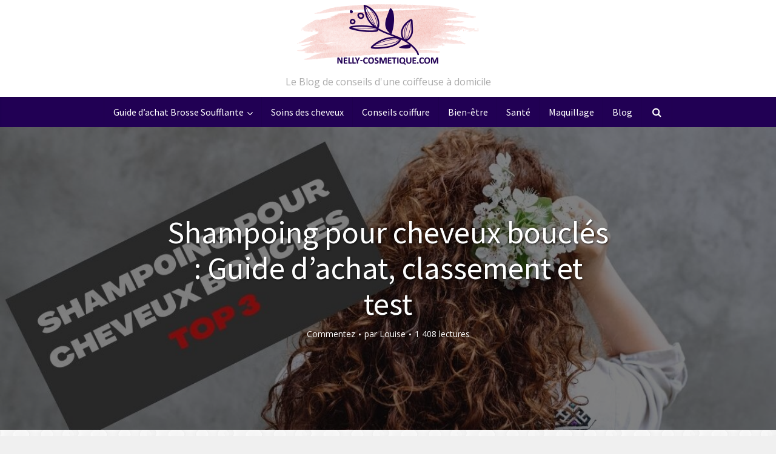

--- FILE ---
content_type: text/html; charset=UTF-8
request_url: https://www.nelly-cosmetique.com/shampoing-cheveux-boucles/
body_size: 18952
content:
<!DOCTYPE html>
<html lang="fr-FR" class="no-js no-svg">

<head>

<meta http-equiv="Content-Type" content="text/html; charset=UTF-8" />
<meta name="viewport" content="user-scalable=yes, width=device-width, initial-scale=1.0, maximum-scale=1, minimum-scale=1">
<link rel="profile" href="https://gmpg.org/xfn/11" />

<meta name='robots' content='index, follow, max-image-preview:large, max-snippet:-1, max-video-preview:-1' />
	<style>img:is([sizes="auto" i], [sizes^="auto," i]) { contain-intrinsic-size: 3000px 1500px }</style>
	
	<!-- This site is optimized with the Yoast SEO plugin v26.8 - https://yoast.com/product/yoast-seo-wordpress/ -->
	<title>Le meilleur shampoing pour cheveux bouclés : Comparatif, Avis et Guide d&#039;achat 2026</title><link rel="preload" as="style" href="https://fonts.googleapis.com/css2?family=Open%20Sans:wght@400&#038;family=Source%20Sans%20Pro:wght@400&#038;display=swap" /><link rel="stylesheet" href="https://fonts.googleapis.com/css2?family=Open%20Sans:wght@400&#038;family=Source%20Sans%20Pro:wght@400&#038;display=swap" media="print" onload="this.media='all'" /><noscript><link rel="stylesheet" href="https://fonts.googleapis.com/css2?family=Open%20Sans:wght@400&#038;family=Source%20Sans%20Pro:wght@400&#038;display=swap" /></noscript><link rel="stylesheet" href="https://www.nelly-cosmetique.com/wp-content/cache/min/1/cc921eb7da40513ae746ab0dc1e7c35e.css" media="all" data-minify="1" />
	<meta name="description" content="Achetez le shampoing pour cheveux bouclés adapté à vos besoins ! Découvrez vite notre classement et nos conseils." />
	<link rel="canonical" href="https://www.nelly-cosmetique.com/shampoing-cheveux-boucles/" />
	<meta property="og:locale" content="fr_FR" />
	<meta property="og:type" content="article" />
	<meta property="og:title" content="Le meilleur shampoing pour cheveux bouclés : Comparatif, Avis et Guide d&#039;achat 2026" />
	<meta property="og:description" content="Achetez le shampoing pour cheveux bouclés adapté à vos besoins ! Découvrez vite notre classement et nos conseils." />
	<meta property="og:url" content="https://www.nelly-cosmetique.com/shampoing-cheveux-boucles/" />
	<meta property="og:site_name" content="Brosse Soufflante" />
	<meta property="article:published_time" content="2022-12-09T10:47:13+00:00" />
	<meta property="og:image" content="https://www.nelly-cosmetique.com/wp-content/uploads/2022/12/Shampoing-pour-cheveux-boucles-1.jpg" />
	<meta property="og:image:width" content="1200" />
	<meta property="og:image:height" content="600" />
	<meta property="og:image:type" content="image/jpeg" />
	<meta name="author" content="Louise" />
	<meta name="twitter:card" content="summary_large_image" />
	<meta name="twitter:label1" content="Écrit par" />
	<meta name="twitter:data1" content="Louise" />
	<meta name="twitter:label2" content="Durée de lecture estimée" />
	<meta name="twitter:data2" content="7 minutes" />
	<script type="application/ld+json" class="yoast-schema-graph">{"@context":"https://schema.org","@graph":[{"@type":"Article","@id":"https://www.nelly-cosmetique.com/shampoing-cheveux-boucles/#article","isPartOf":{"@id":"https://www.nelly-cosmetique.com/shampoing-cheveux-boucles/"},"author":{"name":"Louise","@id":"https://www.nelly-cosmetique.com/#/schema/person/c05c6f79671d8e3c672ee1c32c9197f2"},"headline":"Shampoing pour cheveux bouclés : Guide d&#8217;achat, classement et test","datePublished":"2022-12-09T10:47:13+00:00","mainEntityOfPage":{"@id":"https://www.nelly-cosmetique.com/shampoing-cheveux-boucles/"},"wordCount":1587,"commentCount":0,"image":{"@id":"https://www.nelly-cosmetique.com/shampoing-cheveux-boucles/#primaryimage"},"thumbnailUrl":"https://www.nelly-cosmetique.com/wp-content/uploads/2022/12/Shampoing-pour-cheveux-boucles-1.jpg","articleSection":["Brosse soufflante","Soins des cheveux"],"inLanguage":"fr-FR","potentialAction":[{"@type":"CommentAction","name":"Comment","target":["https://www.nelly-cosmetique.com/shampoing-cheveux-boucles/#respond"]}]},{"@type":"WebPage","@id":"https://www.nelly-cosmetique.com/shampoing-cheveux-boucles/","url":"https://www.nelly-cosmetique.com/shampoing-cheveux-boucles/","name":"Le meilleur shampoing pour cheveux bouclés : Comparatif, Avis et Guide d'achat 2026","isPartOf":{"@id":"https://www.nelly-cosmetique.com/#website"},"primaryImageOfPage":{"@id":"https://www.nelly-cosmetique.com/shampoing-cheveux-boucles/#primaryimage"},"image":{"@id":"https://www.nelly-cosmetique.com/shampoing-cheveux-boucles/#primaryimage"},"thumbnailUrl":"https://www.nelly-cosmetique.com/wp-content/uploads/2022/12/Shampoing-pour-cheveux-boucles-1.jpg","datePublished":"2022-12-09T10:47:13+00:00","author":{"@id":"https://www.nelly-cosmetique.com/#/schema/person/c05c6f79671d8e3c672ee1c32c9197f2"},"description":"Achetez le shampoing pour cheveux bouclés adapté à vos besoins ! Découvrez vite notre classement et nos conseils.","breadcrumb":{"@id":"https://www.nelly-cosmetique.com/shampoing-cheveux-boucles/#breadcrumb"},"inLanguage":"fr-FR","potentialAction":[{"@type":"ReadAction","target":["https://www.nelly-cosmetique.com/shampoing-cheveux-boucles/"]}]},{"@type":"ImageObject","inLanguage":"fr-FR","@id":"https://www.nelly-cosmetique.com/shampoing-cheveux-boucles/#primaryimage","url":"https://www.nelly-cosmetique.com/wp-content/uploads/2022/12/Shampoing-pour-cheveux-boucles-1.jpg","contentUrl":"https://www.nelly-cosmetique.com/wp-content/uploads/2022/12/Shampoing-pour-cheveux-boucles-1.jpg","width":1200,"height":600,"caption":"Shampoing-pour-cheveux-bouclés (1)"},{"@type":"BreadcrumbList","@id":"https://www.nelly-cosmetique.com/shampoing-cheveux-boucles/#breadcrumb","itemListElement":[{"@type":"ListItem","position":1,"name":"Accueil","item":"https://www.nelly-cosmetique.com/"},{"@type":"ListItem","position":2,"name":"Shampoing pour cheveux bouclés : Guide d&rsquo;achat, classement et test"}]},{"@type":"WebSite","@id":"https://www.nelly-cosmetique.com/#website","url":"https://www.nelly-cosmetique.com/","name":"Brosse Soufflante","description":"Le Blog de conseils d&#039;une coiffeuse à domicile","potentialAction":[{"@type":"SearchAction","target":{"@type":"EntryPoint","urlTemplate":"https://www.nelly-cosmetique.com/?s={search_term_string}"},"query-input":{"@type":"PropertyValueSpecification","valueRequired":true,"valueName":"search_term_string"}}],"inLanguage":"fr-FR"},{"@type":"Person","@id":"https://www.nelly-cosmetique.com/#/schema/person/c05c6f79671d8e3c672ee1c32c9197f2","name":"Louise","image":{"@type":"ImageObject","inLanguage":"fr-FR","@id":"https://www.nelly-cosmetique.com/#/schema/person/image/","url":"https://www.nelly-cosmetique.com/wp-content/uploads/2017/08/Louise-150x150.jpg","contentUrl":"https://www.nelly-cosmetique.com/wp-content/uploads/2017/08/Louise-150x150.jpg","caption":"Louise"},"description":"Je m’appelle Louise et je suis coiffeuse à domicile depuis 2015. Je suis amenée à tester de nombreux accessoires, appareils et soins pour les cheveux et j’aime partager ma passion pour la coiffure sur ce site. Vous trouverez ici, mes tests et avis pour vous aider à trouver les bonnes techniques et les bons produits qui répondront à vos besoins."}]}</script>
	<!-- / Yoast SEO plugin. -->


<link rel='dns-prefetch' href='//fonts.googleapis.com' />
<link href='https://fonts.gstatic.com' crossorigin rel='preconnect' />
<link rel="alternate" type="application/rss+xml" title="Brosse Soufflante &raquo; Flux" href="https://www.nelly-cosmetique.com/feed/" />
<link rel="alternate" type="application/rss+xml" title="Brosse Soufflante &raquo; Flux des commentaires" href="https://www.nelly-cosmetique.com/comments/feed/" />
<link rel="alternate" type="application/rss+xml" title="Brosse Soufflante &raquo; Shampoing pour cheveux bouclés : Guide d&#8217;achat, classement et test Flux des commentaires" href="https://www.nelly-cosmetique.com/shampoing-cheveux-boucles/feed/" />

<style id='wp-emoji-styles-inline-css' type='text/css'>

	img.wp-smiley, img.emoji {
		display: inline !important;
		border: none !important;
		box-shadow: none !important;
		height: 1em !important;
		width: 1em !important;
		margin: 0 0.07em !important;
		vertical-align: -0.1em !important;
		background: none !important;
		padding: 0 !important;
	}
</style>

<style id='classic-theme-styles-inline-css' type='text/css'>
/*! This file is auto-generated */
.wp-block-button__link{color:#fff;background-color:#32373c;border-radius:9999px;box-shadow:none;text-decoration:none;padding:calc(.667em + 2px) calc(1.333em + 2px);font-size:1.125em}.wp-block-file__button{background:#32373c;color:#fff;text-decoration:none}
</style>

<style id='global-styles-inline-css' type='text/css'>
:root{--wp--preset--aspect-ratio--square: 1;--wp--preset--aspect-ratio--4-3: 4/3;--wp--preset--aspect-ratio--3-4: 3/4;--wp--preset--aspect-ratio--3-2: 3/2;--wp--preset--aspect-ratio--2-3: 2/3;--wp--preset--aspect-ratio--16-9: 16/9;--wp--preset--aspect-ratio--9-16: 9/16;--wp--preset--color--black: #000000;--wp--preset--color--cyan-bluish-gray: #abb8c3;--wp--preset--color--white: #ffffff;--wp--preset--color--pale-pink: #f78da7;--wp--preset--color--vivid-red: #cf2e2e;--wp--preset--color--luminous-vivid-orange: #ff6900;--wp--preset--color--luminous-vivid-amber: #fcb900;--wp--preset--color--light-green-cyan: #7bdcb5;--wp--preset--color--vivid-green-cyan: #00d084;--wp--preset--color--pale-cyan-blue: #8ed1fc;--wp--preset--color--vivid-cyan-blue: #0693e3;--wp--preset--color--vivid-purple: #9b51e0;--wp--preset--color--vce-acc: #a80175;--wp--preset--color--vce-meta: #9b9b9b;--wp--preset--color--vce-txt: #444444;--wp--preset--color--vce-bg: #ffffff;--wp--preset--color--vce-cat-0: ;--wp--preset--gradient--vivid-cyan-blue-to-vivid-purple: linear-gradient(135deg,rgba(6,147,227,1) 0%,rgb(155,81,224) 100%);--wp--preset--gradient--light-green-cyan-to-vivid-green-cyan: linear-gradient(135deg,rgb(122,220,180) 0%,rgb(0,208,130) 100%);--wp--preset--gradient--luminous-vivid-amber-to-luminous-vivid-orange: linear-gradient(135deg,rgba(252,185,0,1) 0%,rgba(255,105,0,1) 100%);--wp--preset--gradient--luminous-vivid-orange-to-vivid-red: linear-gradient(135deg,rgba(255,105,0,1) 0%,rgb(207,46,46) 100%);--wp--preset--gradient--very-light-gray-to-cyan-bluish-gray: linear-gradient(135deg,rgb(238,238,238) 0%,rgb(169,184,195) 100%);--wp--preset--gradient--cool-to-warm-spectrum: linear-gradient(135deg,rgb(74,234,220) 0%,rgb(151,120,209) 20%,rgb(207,42,186) 40%,rgb(238,44,130) 60%,rgb(251,105,98) 80%,rgb(254,248,76) 100%);--wp--preset--gradient--blush-light-purple: linear-gradient(135deg,rgb(255,206,236) 0%,rgb(152,150,240) 100%);--wp--preset--gradient--blush-bordeaux: linear-gradient(135deg,rgb(254,205,165) 0%,rgb(254,45,45) 50%,rgb(107,0,62) 100%);--wp--preset--gradient--luminous-dusk: linear-gradient(135deg,rgb(255,203,112) 0%,rgb(199,81,192) 50%,rgb(65,88,208) 100%);--wp--preset--gradient--pale-ocean: linear-gradient(135deg,rgb(255,245,203) 0%,rgb(182,227,212) 50%,rgb(51,167,181) 100%);--wp--preset--gradient--electric-grass: linear-gradient(135deg,rgb(202,248,128) 0%,rgb(113,206,126) 100%);--wp--preset--gradient--midnight: linear-gradient(135deg,rgb(2,3,129) 0%,rgb(40,116,252) 100%);--wp--preset--font-size--small: 13px;--wp--preset--font-size--medium: 20px;--wp--preset--font-size--large: 21px;--wp--preset--font-size--x-large: 42px;--wp--preset--font-size--normal: 16px;--wp--preset--font-size--huge: 28px;--wp--preset--spacing--20: 0.44rem;--wp--preset--spacing--30: 0.67rem;--wp--preset--spacing--40: 1rem;--wp--preset--spacing--50: 1.5rem;--wp--preset--spacing--60: 2.25rem;--wp--preset--spacing--70: 3.38rem;--wp--preset--spacing--80: 5.06rem;--wp--preset--shadow--natural: 6px 6px 9px rgba(0, 0, 0, 0.2);--wp--preset--shadow--deep: 12px 12px 50px rgba(0, 0, 0, 0.4);--wp--preset--shadow--sharp: 6px 6px 0px rgba(0, 0, 0, 0.2);--wp--preset--shadow--outlined: 6px 6px 0px -3px rgba(255, 255, 255, 1), 6px 6px rgba(0, 0, 0, 1);--wp--preset--shadow--crisp: 6px 6px 0px rgba(0, 0, 0, 1);}:where(.is-layout-flex){gap: 0.5em;}:where(.is-layout-grid){gap: 0.5em;}body .is-layout-flex{display: flex;}.is-layout-flex{flex-wrap: wrap;align-items: center;}.is-layout-flex > :is(*, div){margin: 0;}body .is-layout-grid{display: grid;}.is-layout-grid > :is(*, div){margin: 0;}:where(.wp-block-columns.is-layout-flex){gap: 2em;}:where(.wp-block-columns.is-layout-grid){gap: 2em;}:where(.wp-block-post-template.is-layout-flex){gap: 1.25em;}:where(.wp-block-post-template.is-layout-grid){gap: 1.25em;}.has-black-color{color: var(--wp--preset--color--black) !important;}.has-cyan-bluish-gray-color{color: var(--wp--preset--color--cyan-bluish-gray) !important;}.has-white-color{color: var(--wp--preset--color--white) !important;}.has-pale-pink-color{color: var(--wp--preset--color--pale-pink) !important;}.has-vivid-red-color{color: var(--wp--preset--color--vivid-red) !important;}.has-luminous-vivid-orange-color{color: var(--wp--preset--color--luminous-vivid-orange) !important;}.has-luminous-vivid-amber-color{color: var(--wp--preset--color--luminous-vivid-amber) !important;}.has-light-green-cyan-color{color: var(--wp--preset--color--light-green-cyan) !important;}.has-vivid-green-cyan-color{color: var(--wp--preset--color--vivid-green-cyan) !important;}.has-pale-cyan-blue-color{color: var(--wp--preset--color--pale-cyan-blue) !important;}.has-vivid-cyan-blue-color{color: var(--wp--preset--color--vivid-cyan-blue) !important;}.has-vivid-purple-color{color: var(--wp--preset--color--vivid-purple) !important;}.has-black-background-color{background-color: var(--wp--preset--color--black) !important;}.has-cyan-bluish-gray-background-color{background-color: var(--wp--preset--color--cyan-bluish-gray) !important;}.has-white-background-color{background-color: var(--wp--preset--color--white) !important;}.has-pale-pink-background-color{background-color: var(--wp--preset--color--pale-pink) !important;}.has-vivid-red-background-color{background-color: var(--wp--preset--color--vivid-red) !important;}.has-luminous-vivid-orange-background-color{background-color: var(--wp--preset--color--luminous-vivid-orange) !important;}.has-luminous-vivid-amber-background-color{background-color: var(--wp--preset--color--luminous-vivid-amber) !important;}.has-light-green-cyan-background-color{background-color: var(--wp--preset--color--light-green-cyan) !important;}.has-vivid-green-cyan-background-color{background-color: var(--wp--preset--color--vivid-green-cyan) !important;}.has-pale-cyan-blue-background-color{background-color: var(--wp--preset--color--pale-cyan-blue) !important;}.has-vivid-cyan-blue-background-color{background-color: var(--wp--preset--color--vivid-cyan-blue) !important;}.has-vivid-purple-background-color{background-color: var(--wp--preset--color--vivid-purple) !important;}.has-black-border-color{border-color: var(--wp--preset--color--black) !important;}.has-cyan-bluish-gray-border-color{border-color: var(--wp--preset--color--cyan-bluish-gray) !important;}.has-white-border-color{border-color: var(--wp--preset--color--white) !important;}.has-pale-pink-border-color{border-color: var(--wp--preset--color--pale-pink) !important;}.has-vivid-red-border-color{border-color: var(--wp--preset--color--vivid-red) !important;}.has-luminous-vivid-orange-border-color{border-color: var(--wp--preset--color--luminous-vivid-orange) !important;}.has-luminous-vivid-amber-border-color{border-color: var(--wp--preset--color--luminous-vivid-amber) !important;}.has-light-green-cyan-border-color{border-color: var(--wp--preset--color--light-green-cyan) !important;}.has-vivid-green-cyan-border-color{border-color: var(--wp--preset--color--vivid-green-cyan) !important;}.has-pale-cyan-blue-border-color{border-color: var(--wp--preset--color--pale-cyan-blue) !important;}.has-vivid-cyan-blue-border-color{border-color: var(--wp--preset--color--vivid-cyan-blue) !important;}.has-vivid-purple-border-color{border-color: var(--wp--preset--color--vivid-purple) !important;}.has-vivid-cyan-blue-to-vivid-purple-gradient-background{background: var(--wp--preset--gradient--vivid-cyan-blue-to-vivid-purple) !important;}.has-light-green-cyan-to-vivid-green-cyan-gradient-background{background: var(--wp--preset--gradient--light-green-cyan-to-vivid-green-cyan) !important;}.has-luminous-vivid-amber-to-luminous-vivid-orange-gradient-background{background: var(--wp--preset--gradient--luminous-vivid-amber-to-luminous-vivid-orange) !important;}.has-luminous-vivid-orange-to-vivid-red-gradient-background{background: var(--wp--preset--gradient--luminous-vivid-orange-to-vivid-red) !important;}.has-very-light-gray-to-cyan-bluish-gray-gradient-background{background: var(--wp--preset--gradient--very-light-gray-to-cyan-bluish-gray) !important;}.has-cool-to-warm-spectrum-gradient-background{background: var(--wp--preset--gradient--cool-to-warm-spectrum) !important;}.has-blush-light-purple-gradient-background{background: var(--wp--preset--gradient--blush-light-purple) !important;}.has-blush-bordeaux-gradient-background{background: var(--wp--preset--gradient--blush-bordeaux) !important;}.has-luminous-dusk-gradient-background{background: var(--wp--preset--gradient--luminous-dusk) !important;}.has-pale-ocean-gradient-background{background: var(--wp--preset--gradient--pale-ocean) !important;}.has-electric-grass-gradient-background{background: var(--wp--preset--gradient--electric-grass) !important;}.has-midnight-gradient-background{background: var(--wp--preset--gradient--midnight) !important;}.has-small-font-size{font-size: var(--wp--preset--font-size--small) !important;}.has-medium-font-size{font-size: var(--wp--preset--font-size--medium) !important;}.has-large-font-size{font-size: var(--wp--preset--font-size--large) !important;}.has-x-large-font-size{font-size: var(--wp--preset--font-size--x-large) !important;}
:where(.wp-block-post-template.is-layout-flex){gap: 1.25em;}:where(.wp-block-post-template.is-layout-grid){gap: 1.25em;}
:where(.wp-block-columns.is-layout-flex){gap: 2em;}:where(.wp-block-columns.is-layout-grid){gap: 2em;}
:root :where(.wp-block-pullquote){font-size: 1.5em;line-height: 1.6;}
</style>






<style id='vce-style-inline-css' type='text/css'>
body, button, input, select, textarea {font-size: 1.6rem;}.vce-single .entry-headline p{font-size: 2.2rem;}.main-navigation a{font-size: 1.6rem;}.sidebar .widget-title{font-size: 1.8rem;}.sidebar .widget, .vce-lay-c .entry-content, .vce-lay-h .entry-content {font-size: 1.4rem;}.vce-featured-link-article{font-size: 5.2rem;}.vce-featured-grid-big.vce-featured-grid .vce-featured-link-article{font-size: 3.4rem;}.vce-featured-grid .vce-featured-link-article{font-size: 2.2rem;}h1 { font-size: 4.5rem; }h2 { font-size: 4.0rem; }h3 { font-size: 3.5rem; }h4 { font-size: 2.5rem; }h5 { font-size: 2.0rem; }h6 { font-size: 1.8rem; }.comment-reply-title, .main-box-title{font-size: 2.2rem;}h1.entry-title{font-size: 4.5rem;}.vce-lay-a .entry-title a{font-size: 3.4rem;}.vce-lay-b .entry-title{font-size: 2.4rem;}.vce-lay-c .entry-title, .vce-sid-none .vce-lay-c .entry-title{font-size: 2.2rem;}.vce-lay-d .entry-title{font-size: 1.5rem;}.vce-lay-e .entry-title{font-size: 1.4rem;}.vce-lay-f .entry-title{font-size: 1.4rem;}.vce-lay-g .entry-title a, .vce-lay-g .entry-title a:hover{font-size: 3.0rem;}.vce-lay-h .entry-title{font-size: 2.4rem;}.entry-meta div,.entry-meta div a,.vce-lay-g .meta-item,.vce-lay-c .meta-item{font-size: 1.4rem;}.vce-lay-d .meta-category a,.vce-lay-d .entry-meta div,.vce-lay-d .entry-meta div a,.vce-lay-e .entry-meta div,.vce-lay-e .entry-meta div a,.vce-lay-e .fn,.vce-lay-e .meta-item{font-size: 1.3rem;}body {background-color:#f0f0f0;background-repeat:repeat;background-image:url('https://www.nelly-cosmetique.com/wp-content/uploads/2019/01/confectionary.png');}body,.mks_author_widget h3,.site-description,.meta-category a,textarea {font-family: 'Open Sans';font-weight: 400;}h1,h2,h3,h4,h5,h6,blockquote,.vce-post-link,.site-title,.site-title a,.main-box-title,.comment-reply-title,.entry-title a,.vce-single .entry-headline p,.vce-prev-next-link,.author-title,.mks_pullquote,.widget_rss ul li .rsswidget,#bbpress-forums .bbp-forum-title,#bbpress-forums .bbp-topic-permalink {font-family: 'Source Sans Pro';font-weight: 400;}.main-navigation a,.sidr a{font-family: 'Source Sans Pro';font-weight: 400;}.vce-single .entry-content,.vce-single .entry-headline,.vce-single .entry-footer,.vce-share-bar {width: 720px;}.vce-lay-a .lay-a-content{width: 720px;max-width: 720px;}.vce-page .entry-content,.vce-page .entry-title-page {width: 720px;}.vce-sid-none .vce-single .entry-content,.vce-sid-none .vce-single .entry-headline,.vce-sid-none .vce-single .entry-footer {width: 1090px;}.vce-sid-none .vce-page .entry-content,.vce-sid-none .vce-page .entry-title-page,.error404 .entry-content {width: 1090px;max-width: 1090px;}body, button, input, select, textarea{color: #444444;}h1,h2,h3,h4,h5,h6,.entry-title a,.prev-next-nav a,#bbpress-forums .bbp-forum-title, #bbpress-forums .bbp-topic-permalink,.woocommerce ul.products li.product .price .amount{color: #232323;}a,.entry-title a:hover,.vce-prev-next-link:hover,.vce-author-links a:hover,.required,.error404 h4,.prev-next-nav a:hover,#bbpress-forums .bbp-forum-title:hover, #bbpress-forums .bbp-topic-permalink:hover,.woocommerce ul.products li.product h3:hover,.woocommerce ul.products li.product h3:hover mark,.main-box-title a:hover{color: #a80175;}.vce-square,.vce-main-content .mejs-controls .mejs-time-rail .mejs-time-current,button,input[type="button"],input[type="reset"],input[type="submit"],.vce-button,.pagination-wapper a,#vce-pagination .next.page-numbers,#vce-pagination .prev.page-numbers,#vce-pagination .page-numbers,#vce-pagination .page-numbers.current,.vce-link-pages a,#vce-pagination a,.vce-load-more a,.vce-slider-pagination .owl-nav > div,.vce-mega-menu-posts-wrap .owl-nav > div,.comment-reply-link:hover,.vce-featured-section a,.vce-lay-g .vce-featured-info .meta-category a,.vce-404-menu a,.vce-post.sticky .meta-image:before,#vce-pagination .page-numbers:hover,#bbpress-forums .bbp-pagination .current,#bbpress-forums .bbp-pagination a:hover,.woocommerce #respond input#submit,.woocommerce a.button,.woocommerce button.button,.woocommerce input.button,.woocommerce ul.products li.product .added_to_cart,.woocommerce #respond input#submit:hover,.woocommerce a.button:hover,.woocommerce button.button:hover,.woocommerce input.button:hover,.woocommerce ul.products li.product .added_to_cart:hover,.woocommerce #respond input#submit.alt,.woocommerce a.button.alt,.woocommerce button.button.alt,.woocommerce input.button.alt,.woocommerce #respond input#submit.alt:hover, .woocommerce a.button.alt:hover, .woocommerce button.button.alt:hover, .woocommerce input.button.alt:hover,.woocommerce span.onsale,.woocommerce .widget_price_filter .ui-slider .ui-slider-range,.woocommerce .widget_price_filter .ui-slider .ui-slider-handle,.comments-holder .navigation .page-numbers.current,.vce-lay-a .vce-read-more:hover,.vce-lay-c .vce-read-more:hover,body div.wpforms-container-full .wpforms-form input[type=submit], body div.wpforms-container-full .wpforms-form button[type=submit], body div.wpforms-container-full .wpforms-form .wpforms-page-button,body div.wpforms-container-full .wpforms-form input[type=submit]:hover, body div.wpforms-container-full .wpforms-form button[type=submit]:hover, body div.wpforms-container-full .wpforms-form .wpforms-page-button:hover,.wp-block-search__button {background-color: #a80175;}#vce-pagination .page-numbers,.comments-holder .navigation .page-numbers{background: transparent;color: #a80175;border: 1px solid #a80175;}.comments-holder .navigation .page-numbers:hover{background: #a80175;border: 1px solid #a80175;}.bbp-pagination-links a{background: transparent;color: #a80175;border: 1px solid #a80175 !important;}#vce-pagination .page-numbers.current,.bbp-pagination-links span.current,.comments-holder .navigation .page-numbers.current{border: 1px solid #a80175;}.widget_categories .cat-item:before,.widget_categories .cat-item .count{background: #a80175;}.comment-reply-link,.vce-lay-a .vce-read-more,.vce-lay-c .vce-read-more{border: 1px solid #a80175;}.entry-meta div,.entry-meta-count,.entry-meta div a,.comment-metadata a,.meta-category span,.meta-author-wrapped,.wp-caption .wp-caption-text,.widget_rss .rss-date,.sidebar cite,.site-footer cite,.sidebar .vce-post-list .entry-meta div,.sidebar .vce-post-list .entry-meta div a,.sidebar .vce-post-list .fn,.sidebar .vce-post-list .fn a,.site-footer .vce-post-list .entry-meta div,.site-footer .vce-post-list .entry-meta div a,.site-footer .vce-post-list .fn,.site-footer .vce-post-list .fn a,#bbpress-forums .bbp-topic-started-by,#bbpress-forums .bbp-topic-started-in,#bbpress-forums .bbp-forum-info .bbp-forum-content,#bbpress-forums p.bbp-topic-meta,span.bbp-admin-links a,.bbp-reply-post-date,#bbpress-forums li.bbp-header,#bbpress-forums li.bbp-footer,.woocommerce .woocommerce-result-count,.woocommerce .product_meta{color: #9b9b9b;}.main-box-title, .comment-reply-title, .main-box-head{background: #ffffff;color: #232323;}.main-box-title a{color: #232323;}.sidebar .widget .widget-title a{color: #232323;}.main-box,.comment-respond,.prev-next-nav{background: #f9f9f9;}.vce-post,ul.comment-list > li.comment,.main-box-single,.ie8 .vce-single,#disqus_thread,.vce-author-card,.vce-author-card .vce-content-outside,.mks-bredcrumbs-container,ul.comment-list > li.pingback{background: #ffffff;}.mks_tabs.horizontal .mks_tab_nav_item.active{border-bottom: 1px solid #ffffff;}.mks_tabs.horizontal .mks_tab_item,.mks_tabs.vertical .mks_tab_nav_item.active,.mks_tabs.horizontal .mks_tab_nav_item.active{background: #ffffff;}.mks_tabs.vertical .mks_tab_nav_item.active{border-right: 1px solid #ffffff;}#vce-pagination,.vce-slider-pagination .owl-controls,.vce-content-outside,.comments-holder .navigation{background: #f3f3f3;}.sidebar .widget-title{background: #ffffff;color: #232323;}.sidebar .widget{background: #f9f9f9;}.sidebar .widget,.sidebar .widget li a,.sidebar .mks_author_widget h3 a,.sidebar .mks_author_widget h3,.sidebar .vce-search-form .vce-search-input,.sidebar .vce-search-form .vce-search-input:focus{color: #444444;}.sidebar .widget li a:hover,.sidebar .widget a,.widget_nav_menu li.menu-item-has-children:hover:after,.widget_pages li.page_item_has_children:hover:after{color: #a80175;}.sidebar .tagcloud a {border: 1px solid #a80175;}.sidebar .mks_author_link,.sidebar .tagcloud a:hover,.sidebar .mks_themeforest_widget .more,.sidebar button,.sidebar input[type="button"],.sidebar input[type="reset"],.sidebar input[type="submit"],.sidebar .vce-button,.sidebar .bbp_widget_login .button{background-color: #a80175;}.sidebar .mks_author_widget .mks_autor_link_wrap,.sidebar .mks_themeforest_widget .mks_read_more,.widget .meks-instagram-follow-link {background: #f3f3f3;}.sidebar #wp-calendar caption,.sidebar .recentcomments,.sidebar .post-date,.sidebar #wp-calendar tbody{color: rgba(68,68,68,0.7);}.site-footer{background: #210054;}.site-footer .widget-title{color: #ffffff;}.site-footer,.site-footer .widget,.site-footer .widget li a,.site-footer .mks_author_widget h3 a,.site-footer .mks_author_widget h3,.site-footer .vce-search-form .vce-search-input,.site-footer .vce-search-form .vce-search-input:focus{color: #f9f9f9;}.site-footer .widget li a:hover,.site-footer .widget a,.site-info a{color: #a80175;}.site-footer .tagcloud a {border: 1px solid #a80175;}.site-footer .mks_author_link,.site-footer .mks_themeforest_widget .more,.site-footer button,.site-footer input[type="button"],.site-footer input[type="reset"],.site-footer input[type="submit"],.site-footer .vce-button,.site-footer .tagcloud a:hover{background-color: #a80175;}.site-footer #wp-calendar caption,.site-footer .recentcomments,.site-footer .post-date,.site-footer #wp-calendar tbody,.site-footer .site-info{color: rgba(249,249,249,0.7);}.top-header,.top-nav-menu li .sub-menu{background: #3a3a3a;}.top-header,.top-header a{color: #ffffff;}.top-header .vce-search-form .vce-search-input,.top-header .vce-search-input:focus,.top-header .vce-search-submit{color: #ffffff;}.top-header .vce-search-form .vce-search-input::-webkit-input-placeholder { color: #ffffff;}.top-header .vce-search-form .vce-search-input:-moz-placeholder { color: #ffffff;}.top-header .vce-search-form .vce-search-input::-moz-placeholder { color: #ffffff;}.top-header .vce-search-form .vce-search-input:-ms-input-placeholder { color: #ffffff;}.header-1-wrapper{height: 160px;padding-top: 0px;}.header-2-wrapper,.header-3-wrapper{height: 160px;}.header-2-wrapper .site-branding,.header-3-wrapper .site-branding{top: 0px;left: 0px;}.site-title a, .site-title a:hover{color: #210054;}.site-description{color: #aaaaaa;}.main-header{background-color: #ffffff;}.header-bottom-wrapper{background: #210054;}.vce-header-ads{margin: 35px 0;}.header-3-wrapper .nav-menu > li > a{padding: 70px 15px;}.header-sticky,.sidr{background: rgba(33,0,84,0.95);}.ie8 .header-sticky{background: #ffffff;}.main-navigation a,.nav-menu .vce-mega-menu > .sub-menu > li > a,.sidr li a,.vce-menu-parent{color: #ffffff;}.nav-menu > li:hover > a,.nav-menu > .current_page_item > a,.nav-menu > .current-menu-item > a,.nav-menu > .current-menu-ancestor > a,.main-navigation a.vce-item-selected,.main-navigation ul ul li:hover > a,.nav-menu ul .current-menu-item a,.nav-menu ul .current_page_item a,.vce-menu-parent:hover,.sidr li a:hover,.sidr li.sidr-class-current_page_item > a,.main-navigation li.current-menu-item.fa:before,.vce-responsive-nav{color: #d3217a;}#sidr-id-vce_main_navigation_menu .soc-nav-menu li a:hover {color: #ffffff;}.nav-menu > li:hover > a,.nav-menu > .current_page_item > a,.nav-menu > .current-menu-item > a,.nav-menu > .current-menu-ancestor > a,.main-navigation a.vce-item-selected,.main-navigation ul ul,.header-sticky .nav-menu > .current_page_item:hover > a,.header-sticky .nav-menu > .current-menu-item:hover > a,.header-sticky .nav-menu > .current-menu-ancestor:hover > a,.header-sticky .main-navigation a.vce-item-selected:hover{background-color: #210054;}.search-header-wrap ul {border-top: 2px solid #d3217a;}.vce-cart-icon a.vce-custom-cart span,.sidr-class-vce-custom-cart .sidr-class-vce-cart-count {background: #d3217a;font-family: 'Open Sans';}.vce-border-top .main-box-title{border-top: 2px solid #a80175;}.tagcloud a:hover,.sidebar .widget .mks_author_link,.sidebar .widget.mks_themeforest_widget .more,.site-footer .widget .mks_author_link,.site-footer .widget.mks_themeforest_widget .more,.vce-lay-g .entry-meta div,.vce-lay-g .fn,.vce-lay-g .fn a{color: #FFF;}.vce-featured-header .vce-featured-header-background{opacity: 0.5}.vce-featured-grid .vce-featured-header-background,.vce-post-big .vce-post-img:after,.vce-post-slider .vce-post-img:after{opacity: 0.5}.vce-featured-grid .owl-item:hover .vce-grid-text .vce-featured-header-background,.vce-post-big li:hover .vce-post-img:after,.vce-post-slider li:hover .vce-post-img:after {opacity: 0.8}.vce-featured-grid.vce-featured-grid-big .vce-featured-header-background,.vce-post-big .vce-post-img:after,.vce-post-slider .vce-post-img:after{opacity: 0.5}.vce-featured-grid.vce-featured-grid-big .owl-item:hover .vce-grid-text .vce-featured-header-background,.vce-post-big li:hover .vce-post-img:after,.vce-post-slider li:hover .vce-post-img:after {opacity: 0.8}#back-top {background: #323232}.sidr input[type=text]{background: rgba(255,255,255,0.1);color: rgba(255,255,255,0.5);}.is-style-solid-color{background-color: #a80175;color: #ffffff;}.wp-block-image figcaption{color: #9b9b9b;}.wp-block-cover .wp-block-cover-image-text, .wp-block-cover .wp-block-cover-text, .wp-block-cover h2, .wp-block-cover-image .wp-block-cover-image-text, .wp-block-cover-image .wp-block-cover-text, .wp-block-cover-image h2,p.has-drop-cap:not(:focus)::first-letter,p.wp-block-subhead{font-family: 'Source Sans Pro';font-weight: 400;}.wp-block-cover .wp-block-cover-image-text, .wp-block-cover .wp-block-cover-text, .wp-block-cover h2, .wp-block-cover-image .wp-block-cover-image-text, .wp-block-cover-image .wp-block-cover-text, .wp-block-cover-image h2{font-size: 2.5rem;}p.wp-block-subhead{font-size: 2.2rem;}.wp-block-button__link{background: #a80175}.wp-block-search .wp-block-search__button{color: #ffffff}.meta-image:hover a img,.vce-lay-h .img-wrap:hover .meta-image > img,.img-wrp:hover img,.vce-gallery-big:hover img,.vce-gallery .gallery-item:hover img,.wp-block-gallery .blocks-gallery-item:hover img,.vce_posts_widget .vce-post-big li:hover img,.vce-featured-grid .owl-item:hover img,.vce-post-img:hover img,.mega-menu-img:hover img{-webkit-transform: scale(1.1);-moz-transform: scale(1.1);-o-transform: scale(1.1);-ms-transform: scale(1.1);transform: scale(1.1);}.has-small-font-size{ font-size: 1.2rem;}.has-large-font-size{ font-size: 1.9rem;}.has-huge-font-size{ font-size: 2.3rem;}@media(min-width: 671px){.has-small-font-size{ font-size: 1.3rem;}.has-normal-font-size{ font-size: 1.6rem;}.has-large-font-size{ font-size: 2.1rem;}.has-huge-font-size{ font-size: 2.8rem;}}.has-vce-acc-background-color{ background-color: #a80175;}.has-vce-acc-color{ color: #a80175;}.has-vce-meta-background-color{ background-color: #9b9b9b;}.has-vce-meta-color{ color: #9b9b9b;}.has-vce-txt-background-color{ background-color: #444444;}.has-vce-txt-color{ color: #444444;}.has-vce-bg-background-color{ background-color: #ffffff;}.has-vce-bg-color{ color: #ffffff;}.has-vce-cat-0-background-color{ background-color: ;}.has-vce-cat-0-color{ color: ;}
</style>






<style id='rocket-lazyload-inline-css' type='text/css'>
.rll-youtube-player{position:relative;padding-bottom:56.23%;height:0;overflow:hidden;max-width:100%;}.rll-youtube-player:focus-within{outline: 2px solid currentColor;outline-offset: 5px;}.rll-youtube-player iframe{position:absolute;top:0;left:0;width:100%;height:100%;z-index:100;background:0 0}.rll-youtube-player img{bottom:0;display:block;left:0;margin:auto;max-width:100%;width:100%;position:absolute;right:0;top:0;border:none;height:auto;-webkit-transition:.4s all;-moz-transition:.4s all;transition:.4s all}.rll-youtube-player img:hover{-webkit-filter:brightness(75%)}.rll-youtube-player .play{height:100%;width:100%;left:0;top:0;position:absolute;background:url(https://www.nelly-cosmetique.com/wp-content/plugins/wp-rocket/assets/img/youtube.png) no-repeat center;background-color: transparent !important;cursor:pointer;border:none;}.wp-embed-responsive .wp-has-aspect-ratio .rll-youtube-player{position:absolute;padding-bottom:0;width:100%;height:100%;top:0;bottom:0;left:0;right:0}
</style>
<script type="text/javascript" src="https://www.nelly-cosmetique.com/wp-includes/js/jquery/jquery.min.js?ver=3.7.1" id="jquery-core-js"></script>
<script type="text/javascript" src="https://www.nelly-cosmetique.com/wp-includes/js/jquery/jquery-migrate.min.js?ver=3.4.1" id="jquery-migrate-js"></script>
<link rel="https://api.w.org/" href="https://www.nelly-cosmetique.com/wp-json/" /><link rel="alternate" title="JSON" type="application/json" href="https://www.nelly-cosmetique.com/wp-json/wp/v2/posts/645" /><link rel="EditURI" type="application/rsd+xml" title="RSD" href="https://www.nelly-cosmetique.com/xmlrpc.php?rsd" />
<meta name="generator" content="WordPress 6.8.3" />
<link rel='shortlink' href='https://www.nelly-cosmetique.com/?p=645' />
<link rel="alternate" title="oEmbed (JSON)" type="application/json+oembed" href="https://www.nelly-cosmetique.com/wp-json/oembed/1.0/embed?url=https%3A%2F%2Fwww.nelly-cosmetique.com%2Fshampoing-cheveux-boucles%2F" />
<link rel="alternate" title="oEmbed (XML)" type="text/xml+oembed" href="https://www.nelly-cosmetique.com/wp-json/oembed/1.0/embed?url=https%3A%2F%2Fwww.nelly-cosmetique.com%2Fshampoing-cheveux-boucles%2F&#038;format=xml" />
<meta name="generator" content="Redux 4.5.10" /><style type="text/css">.aawp .aawp-tb__row--highlight{background-color:#256aaf;}.aawp .aawp-tb__row--highlight{color:#fff;}.aawp .aawp-tb__row--highlight a{color:#fff;}</style>
<style type="text/css">

/* ----------------------------- */
/* customcss */
/* ----------------------------- */

/* ----------------------------- */
/* stars */
/* ----------------------------- */

/* ----------------------------- */
/* text */
/* ----------------------------- */

/* ----------------------------- */
/* promo */
/* ----------------------------- */
		.winamaz-promotion { background:#E74C3C; }
	.winamaz-listsimple-container .winamaz-label { background:#E74C3C; }

/* ----------------------------- */
/* box */
/* ----------------------------- */

/* ----------------------------- */
/* notice */
/* ----------------------------- */


/* ----------------------------- */
/* panel */
/* ----------------------------- */

/* ----------------------------- */
/* image */
/* ----------------------------- */


/* ----------------------------- */
/* amazon */
/* ----------------------------- */
		.winamaz-product .winamaz-button { background:#F39C12; }
	.winamaz-table-container .winamaz-product .winamaz-button { background:#F39C12; }
	.winamaz-coupon-wrapper .display-coupon-code { background:#F39C12; }
		.winamaz-coupon-wrapper .winamaz-coupon-discount { color:#F39C12; }
	.winamaz-coupon-wrapper .winamaz-coupon-code { color:#F39C12; }
		.winamaz-coupon-wrapper .winamaz-coupon-code { border-color:#F39C12; }
		.winamaz-table-container .winamaz-product .winamaz-button { color:#FFFFFF; }



/* ----------------------------- */
/* affiliate */
/* ----------------------------- */



/* ----------------------------- */
/* table */
/* ----------------------------- */











</style>		<style type="text/css" id="wp-custom-css">
			ul.up li, ul.down li {
    list-style-type: none;
}
ul.up li:before, ul.down li:before {
    font: normal normal normal 14px/1 FontAwesome;
    font-size: inherit;
    -webkit-font-smoothing: antialiased;
    -moz-osx-font-smoothing: grayscale;
    margin-right: 5px;
}

ul.up li:before {
	content: "\f062";
    color: #81d742;
}
ul.down li:before {
    content: "\f063";
    color: red
}

ul.pouce li {
    list-style-type: none;
}
ul.pouce li:before {
    font: normal normal normal 14px/1 FontAwesome;
    font-size: inherit;
    -webkit-font-smoothing: antialiased;
    -moz-osx-font-smoothing: grayscale;
    margin-right: 5px;
}

ul.pouce li:before {
	content: "\f0a4";
    color: #a80175;
}		</style>
		<noscript><style id="rocket-lazyload-nojs-css">.rll-youtube-player, [data-lazy-src]{display:none !important;}</style></noscript></head>

<body class="wp-singular post-template-default single single-post postid-645 single-format-standard wp-embed-responsive wp-theme-voice aawp-custom vce-sid-right voice-v_3_0_2 has-winamaz">

<div id="vce-main">

<header id="header" class="main-header">
<div class="container header-1-wrapper header-main-area">	
		<div class="vce-res-nav">
	<a class="vce-responsive-nav" href="#sidr-main"><i class="fa fa-bars"></i></a>
</div>
<div class="site-branding">
	<span class="site-title"><a href="https://www.nelly-cosmetique.com/" rel="home" class="has-logo"><picture class="vce-logo"><source media="(min-width: 1024px)" data-lazy-srcset="https://www.nelly-cosmetique.com/wp-content/uploads/2019/03/logo.png"><source data-lazy-srcset="https://www.nelly-cosmetique.com/wp-content/uploads/2019/03/logo.png"><img src="data:image/svg+xml,%3Csvg%20xmlns='http://www.w3.org/2000/svg'%20viewBox='0%200%200%200'%3E%3C/svg%3E" alt="Brosse Soufflante" data-lazy-src="https://www.nelly-cosmetique.com/wp-content/uploads/2019/03/logo.png"><noscript><img src="https://www.nelly-cosmetique.com/wp-content/uploads/2019/03/logo.png" alt="Brosse Soufflante"></noscript></picture></a></span><span class="site-description">Le Blog de conseils d&#039;une coiffeuse à domicile</span></div></div>

<div class="header-bottom-wrapper">
	<div class="container">
		<nav id="site-navigation" class="main-navigation" role="navigation">
	<ul id="vce_main_navigation_menu" class="nav-menu"><li id="menu-item-603" class="menu-item menu-item-type-post_type menu-item-object-page menu-item-has-children menu-item-603"><a href="https://www.nelly-cosmetique.com/guide-dachat-brosse-soufflante/">Guide d’achat Brosse Soufflante</a>
<ul class="sub-menu">
	<li id="menu-item-320" class="menu-item menu-item-type-post_type menu-item-object-page menu-item-320"><a href="https://www.nelly-cosmetique.com/guide-dachat-brosse-soufflante/">Toutes les brosses soufflantes testées</a></ul>
<li id="menu-item-310" class="menu-item menu-item-type-taxonomy menu-item-object-category current-post-ancestor current-menu-parent current-post-parent menu-item-310 vce-cat-7"><a href="https://www.nelly-cosmetique.com/soins-cheveux/">Soins des cheveux</a><li id="menu-item-308" class="menu-item menu-item-type-taxonomy menu-item-object-category menu-item-308 vce-cat-6"><a href="https://www.nelly-cosmetique.com/conseils-coiffure/">Conseils coiffure</a><li id="menu-item-531" class="menu-item menu-item-type-taxonomy menu-item-object-category menu-item-531 vce-cat-18"><a href="https://www.nelly-cosmetique.com/bien-etre/">Bien-être</a><li id="menu-item-532" class="menu-item menu-item-type-taxonomy menu-item-object-category menu-item-532 vce-cat-19"><a href="https://www.nelly-cosmetique.com/sante/">Santé</a><li id="menu-item-533" class="menu-item menu-item-type-taxonomy menu-item-object-category menu-item-533 vce-cat-20"><a href="https://www.nelly-cosmetique.com/maquillage/">Maquillage</a><li id="menu-item-148" class="menu-item menu-item-type-taxonomy menu-item-object-category menu-item-148 vce-cat-5"><a href="https://www.nelly-cosmetique.com/divers/">Blog</a><li class="search-header-wrap"><a class="search_header" href="javascript:void(0)"><i class="fa fa-search"></i></a><ul class="search-header-form-ul"><li><form class="vce-search-form" action="https://www.nelly-cosmetique.com/" method="get">
	<input name="s" class="vce-search-input" size="20" type="text" value="Votre recherche" onfocus="(this.value == 'Votre recherche') && (this.value = '')" onblur="(this.value == '') && (this.value = 'Votre recherche')" placeholder="Votre recherche" />
		<button type="submit" class="vce-search-submit"><i class="fa fa-search"></i></button> 
</form></li></ul></li></ul></nav>	</div>
</div></header>

	<div id="sticky_header" class="header-sticky">
	<div class="container">
		<div class="vce-res-nav">
	<a class="vce-responsive-nav" href="#sidr-main"><i class="fa fa-bars"></i></a>
</div>
<div class="site-branding">
	<span class="site-title"><a href="https://www.nelly-cosmetique.com/" rel="home" class="has-logo"><picture class="vce-logo"><source media="(min-width: 1024px)" data-lazy-srcset="https://www.nelly-cosmetique.com/wp-content/uploads/2019/03/logo.png"><source data-lazy-srcset="https://www.nelly-cosmetique.com/wp-content/uploads/2019/03/logo.png"><img src="data:image/svg+xml,%3Csvg%20xmlns='http://www.w3.org/2000/svg'%20viewBox='0%200%200%200'%3E%3C/svg%3E" alt="Brosse Soufflante" data-lazy-src="https://www.nelly-cosmetique.com/wp-content/uploads/2019/03/logo.png"><noscript><img src="https://www.nelly-cosmetique.com/wp-content/uploads/2019/03/logo.png" alt="Brosse Soufflante"></noscript></picture></a></span></div>		<nav id="site-navigation" class="main-navigation" role="navigation">
		<ul id="vce_main_navigation_menu" class="nav-menu"><li class="menu-item menu-item-type-post_type menu-item-object-page menu-item-has-children menu-item-603"><a href="https://www.nelly-cosmetique.com/guide-dachat-brosse-soufflante/">Guide d’achat Brosse Soufflante</a>
<ul class="sub-menu">
	<li class="menu-item menu-item-type-post_type menu-item-object-page menu-item-320"><a href="https://www.nelly-cosmetique.com/guide-dachat-brosse-soufflante/">Toutes les brosses soufflantes testées</a></ul>
<li class="menu-item menu-item-type-taxonomy menu-item-object-category current-post-ancestor current-menu-parent current-post-parent menu-item-310 vce-cat-7"><a href="https://www.nelly-cosmetique.com/soins-cheveux/">Soins des cheveux</a><li class="menu-item menu-item-type-taxonomy menu-item-object-category menu-item-308 vce-cat-6"><a href="https://www.nelly-cosmetique.com/conseils-coiffure/">Conseils coiffure</a><li class="menu-item menu-item-type-taxonomy menu-item-object-category menu-item-531 vce-cat-18"><a href="https://www.nelly-cosmetique.com/bien-etre/">Bien-être</a><li class="menu-item menu-item-type-taxonomy menu-item-object-category menu-item-532 vce-cat-19"><a href="https://www.nelly-cosmetique.com/sante/">Santé</a><li class="menu-item menu-item-type-taxonomy menu-item-object-category menu-item-533 vce-cat-20"><a href="https://www.nelly-cosmetique.com/maquillage/">Maquillage</a><li class="menu-item menu-item-type-taxonomy menu-item-object-category menu-item-148 vce-cat-5"><a href="https://www.nelly-cosmetique.com/divers/">Blog</a><li class="search-header-wrap"><a class="search_header" href="javascript:void(0)"><i class="fa fa-search"></i></a><ul class="search-header-form-ul"><li><form class="vce-search-form" action="https://www.nelly-cosmetique.com/" method="get">
	<input name="s" class="vce-search-input" size="20" type="text" value="Votre recherche" onfocus="(this.value == 'Votre recherche') && (this.value = '')" onblur="(this.value == '') && (this.value = 'Votre recherche')" placeholder="Votre recherche" />
		<button type="submit" class="vce-search-submit"><i class="fa fa-search"></i></button> 
</form></li></ul></li></ul></nav>	</div>
</div>
<div id="main-wrapper">

<div class="vce-featured">

    <div class="vce-featured-header">
        <div class="vce-featured-info">
            <div class="vce-hover-effect">

                
                <h1 class="vce-featured-title vce-featured-link-article">Shampoing pour cheveux bouclés : Guide d&#8217;achat, classement et test</h1>

                                    <div class="entry-meta"><div class="meta-item comments"><a href="https://www.nelly-cosmetique.com/shampoing-cheveux-boucles/#respond">Commentez</a></div><div class="meta-item author"><span class="vcard author"><span class="fn">par <a href="https://www.nelly-cosmetique.com/author/louise/">Louise</a></span></span></div><div class="meta-item views">1 408 lectures</div></div>
                
            </div>
        </div>

        
        <div class="vce-featured-header-background"></div>
    </div>


                    <img width="1200" height="500" src="data:image/svg+xml,%3Csvg%20xmlns='http://www.w3.org/2000/svg'%20viewBox='0%200%201200%20500'%3E%3C/svg%3E" class="attachment-vce-fa-full size-vce-fa-full wp-post-image" alt="Shampoing-pour-cheveux-bouclés (1)" data-lazy-src="https://www.nelly-cosmetique.com/wp-content/uploads/2022/12/Shampoing-pour-cheveux-boucles-1-1200x500.jpg" /><noscript><img width="1200" height="500" src="https://www.nelly-cosmetique.com/wp-content/uploads/2022/12/Shampoing-pour-cheveux-boucles-1-1200x500.jpg" class="attachment-vce-fa-full size-vce-fa-full wp-post-image" alt="Shampoing-pour-cheveux-bouclés (1)" /></noscript>    

</div>


	

<div id="content" class="container site-content vce-sid-right">
	
			
	<div id="primary" class="vce-main-content">

		<main id="main" class="main-box main-box-single">

		
			<article id="post-645" class="vce-single post-645 post type-post status-publish format-standard has-post-thumbnail hentry category-brosse-soufflante category-soins-cheveux">

	
	
	
		
	    
		
	<div class="entry-content">
		<h1 class="more-space"><strong>Les meilleurs shampoings pour cheveux bouclés </strong></h1>
<div class="text-content">
<p>Depuis déjà quelques années, le retour au naturel est devenu une tendance capillaire à part entière. Que vous soyez encore en transition ou que vous avez réussi à retrouver vos boucles, il est essentiel de trouver la routine capillaire adaptée aux besoins de vos <strong>cheveux bouclés</strong>. En plus des produits coiffants sans rinçage, il est impératif d&#8217;utiliser le bon shampoing qui constitue la première étape pour une chevelure en pleine santé. Prenez le temps de bien choisir la formulation qui convient le mieux à votre cuir chevelu et à votre fibre capillaire. Quelques bons gestes sont également à respecter, afin d’optimiser l’efficacité du <strong>shampoing pour cheveux bouclés</strong>.</p>
<h2>Promo : Shampoing bleu au meilleur rapport qualité prix</h2>

<h2>Notre top 3 des meilleurs shampoings pour cheveux bouclés</h2>
<p>Le choix des <strong>shampoings pour cheveux bouclés</strong> proposé sur le marché est relativement vaste. Il est parfois difficile de s’y retrouver. Le produit lavant est aujourd’hui disponible dans un format en bouteille classique ou sous forme solide. Ci-après notre sélection des <strong>trois meilleurs shampoings pour cheveux bouclés</strong>.</p>
<h3>1. Shampoing bio et naturel pour cheveux bouclés</h3>
<p>Le <strong>shampoing Coco &amp; Beurre de Karité BIO de la marque ÉNERGIE FRUIT</strong> est spécialement formulé pour les cheveux bouclés et frisés. Certifié végan et de fabrication française, il se présente avec une formule relativement saine. Avec <strong>0 % de tensioactifs sulfatés</strong>, de colorants et de paraben et au pH neutre, le produit nettoie la fibre capillaire en douceur, sans aucun effet décapant. Sa texture enrichie en huile de coco pressée à froid et en beurre de karité BIO apporte un supplément de nutrition aux boucles dès l’étape du lavage. Pour bien laver les cheveux, il suffit d&#8217;<strong>appliquer la bonne dose de shampoing sur le cuir chevelu</strong>. Faites mousser en effectuant un massage délicat. Rincez à l’eau claire et le tour est joué.</p>

<h3>2. Shampoing solide pour cheveux bouclés</h3>
<p>Le <strong>shampoing solide Shake Your Coconuts de Foamie</strong> est spécialement conçu pour le lavage des cheveux normaux et des textures bouclées. Il ne s’agit pas d’un savon, mais plutôt d’une <strong>mousse 3 en 1</strong> qui masse, nettoie et nourrit la chevelure. Le concept et le design du produit s’inscrivent dans une <strong>démarche écologique</strong> visant à réduire l’utilisation de plastique. À titre indicatif, un soin ferme Foamie est l’équivalent de deux shampoings liquides emballés dans des contenants en plastique. Une sélection d’ingrédients de haute qualité entre également dans la composition du produit, à savoir du son de blé et de l’huile de noix de coco pour des <strong>cheveux à la fois doux et brillants jusqu’aux pointes</strong>.</p>

<p><div class="rll-youtube-player" data-src="https://www.youtube.com/embed/6GWCjMObxZQ" data-id="6GWCjMObxZQ" data-query=""></div><noscript><iframe title="YouTube video player" src="https://www.youtube.com/embed/6GWCjMObxZQ" width="560" height="315" frameborder="0" allowfullscreen="allowfullscreen"></iframe></noscript></p>
<h3>3. Shampoing hydratant pour cheveux bouclés</h3>
<p>Le <strong>shampoing Vitamins Keratin Purple &amp; Blue</strong> est plutôt recommandé pour les cheveux colorés. Il s’agit avant tout d’un <strong>correcteur de couleur</strong> qui élimine les tons orange jaune. Le produit contribue au maintien des colorations blond platine et gris. Enrichi en huile d’argan et en huile essentielle de jojoba, le shampoing Vitamins Keratin Purple &amp; Blue est également adapté aux <strong>cheveux secs et abîmés</strong>. La présence d’éléments protéinés dans la composition du produit apporte de la brillance, tout en luttant contre les frisottis. Le shampoing déjaunisseur convient aussi bien aux textures lisses qu’aux cheveux bouclés ou crépus.</p>

<h2>Guide d&#8217;achat : Tout savoir sur le shampoing pour cheveux bouclés</h2>
<p>Le <strong>shampoing</strong> est une étape incontournable de la routine capillaire. Pour sublimer les boucles, il est essentiel de se tourner vers des produits qui n’agressent pas la fibre capillaire, étant donné qu’il s’agit d’un type de cheveux qui a tendance à être sec. À utiliser avec précaution, <strong>le shampoing lave la masse capillaire</strong> et rend les cheveux beaucoup plus souples.</p>
<h3>Comment agit un shampoing pour cheveux bouclés exactement ?</h3>
<p><strong>Le lavage reste la principale fonction du shampoing pour cheveux bouclés</strong>. Il sert surtout à <strong>éliminer toutes les impuretés</strong> laissées par la pollution et les résidus de produits coiffants. Contrairement à l’après-shampoing, aux masques et aux produits coiffants, <strong>le shampoing cible le cuir chevelu</strong>. À titre de rappel, <strong>les cheveux bouclés sont majoritairement secs</strong> à cause de la forme des ondulations qui empêche la circulation et la répartition du sébum de la racine vers les pointes. Pour éviter de les assécher davantage et de favoriser les frisottis, je privilégie toujours les <strong>shampoings à la composition saine</strong>. J’évite donc certains ingrédients comme les sulfates qui, avec leurs propriétés décapantes et asséchantes, ont tendance à fragiliser le cuir chevelu sur le long terme. Il s’agit d’ailleurs des substances chimiques utilisées dans la fabrication des détergents et des produits d’entretien.</p>
<h3>À quelle fréquence utiliser un shampoing pour cheveux bouclés ?</h3>
<p>Contrairement à ce que l’on pense, <strong>il n’est pas nécessaire de laver les cheveux bouclés tous les jours</strong>, même si vous ressentez le besoin de les hydrater. Bien qu’il soit doux, le shampoing a tout de même tendance à assécher le cuir chevelu ainsi que les longueurs. L’idéal serait de <strong>rester sur 1 shampoing par semaine</strong>. Entre temps, pour redonner un coup de frais à la chevelure, j’effectue un <strong>Co-Wash</strong>, c’est-à-dire un conditioner wash. Il s’agit tout simplement de <strong>laver les cheveux bouclés avec un après-shampoing</strong>. La méthode permet d&#8217;éliminer délicatement les impuretés sans les agresser ; tout en réhydratant la fibre capillaire. Tous les matins, pour raviver les boucles, il suffit de les humidifier avec un mélange d’eau minérale, de crème coiffante et de quelques gouttes d’huile.</p>
<h3>Comment utiliser un shampoing pour cheveux bouclés ?</h3>
<p>Pour avoir de belles boucles, il est essentiel de partir sur une base saine. <strong>Choisissez donc votre shampoing en fonction de la problématique de votre cuir chevelu et de vos objectifs</strong> : stimuler la pousse, traiter les démangeaisons et les pellicules, limiter l’effet gras, booster le volume ou stopper l’alopécie. Pour bien laver les cheveux bouclés dès la racine, il serait préférable de <strong>réaliser le shampoing la tête penchée vers le bas</strong>. Ce petit geste apporte du volume et favorise la formation des boucles sur l’intégralité de la longueur. <strong>Le shampoing s’applique toujours sur le cuir chevelu</strong>. Je réalise ensuite quelques mouvements circulaires avec le bout des doigts pour faire mousser le produit. Pour un meilleur effet nettoyant, n’hésitez pas à utiliser une « scalp brush » avec des picots en silicone.</p>
<h2>FAQ : Questions / Réponses fréquentes sur le shampoing pour cheveux bouclés</h2>
<p>L’utilisation de tous les produits pour cheveux bouclés y compris le shampoing suscite de nombreuses interrogations. La FAQ qui suit fournit quelques éléments de réponse qui vous aideront à bien cerner l’étape du lavage.</p>


    <section class="sc_fs_faq sc_card">
        <div>
			<h3>Comment bien laver ses cheveux bouclés ?</h3>            <div>
				                <p>
					Pour <strong>bien laver mes cheveux bouclés</strong>, j’applique une première noisette de shampoing <strong>en insistant sur les racines</strong> et en effectuant un léger massage avec la paume des doigts au niveau du cuir chevelu. La seconde noisette de shampoing aide à éliminer tous les résidus de produits. Avec la méthode en deux temps, les cheveux sont parfaitement propres et souples. <strong>Évitez en revanche de frictionner les longueurs</strong>. L’eau de rinçage du shampoing sera amplement suffisante pour les nettoyer.                </p>
            </div>
        </div>
    </section>


    <section class="sc_fs_faq sc_card">
        <div>
			<h3>Le shampoing spécial pour cheveux bouclés aide-t-il à reformer les boucles naturellement ?</h3>            <div>
				                <p>
					Théoriquement, la réponse est non. <strong>Le shampoing pour cheveux bouclés est spécialement formulé pour laver et purifier le cuir chevelu ainsi que les longueurs</strong> en douceur, sans les agresser. Bien qu’il présente des propriétés hydratantes et nourrissantes, <strong>il ne prend pas soin de vos boucles</strong>. Son rôle se limite à l’élimination des impuretés. Le shampoing rend les cheveux propres et sains, mais ne contribue pas à la restructuration des boucles de manière naturelle.                </p>
            </div>
        </div>
    </section>


    <section class="sc_fs_faq sc_card">
        <div>
			<h3>Quelle est la différence entre des cheveux frisés et des cheveux bouclés ?</h3>            <div>
				                <p>
					Les <strong>cheveux bouclés</strong> se présentent avec des <strong>ondulations plus ou moins lâches et souples</strong>. Une fois mouillés, ils peuvent facilement s’étendre, jusqu’à devenir pratiquement raides. L’application de produits coiffants et le séchage permettent de retrouver la forme originelle en spirale. En revanche, les <strong>cheveux frisés s’enroulent sur eux-mêmes et créent des petits tire-bouchons</strong>. Les boucles très serrées apportent une certaine épaisseur à la chevelure. La superposition de spirales rend la circulation du sébum difficile. Les cheveux frisés sont donc plus secs et difficiles à dompter.                </p>
            </div>
        </div>
    </section>


</div>
	</div>

	
	
		  	
	
	 
</article>
		
		
		</main>

		
					
	
	<div class="main-box vce-related-box">

	<h3 class="main-box-title">Vous aimerez également</h3>
	
	<div class="main-box-inside">

					<article class="vce-post vce-lay-d post-632 post type-post status-publish format-standard has-post-thumbnail hentry category-brosse-soufflante category-soins-cheveux">
	
 		 	<div class="meta-image">			
			<a href="https://www.nelly-cosmetique.com/shampoing-eclaircissant/" title="Shampoing éclaircissant : Guide d&#8217;achat, classement et test">
				<img width="145" height="100" src="data:image/svg+xml,%3Csvg%20xmlns='http://www.w3.org/2000/svg'%20viewBox='0%200%20145%20100'%3E%3C/svg%3E" class="attachment-vce-lay-d size-vce-lay-d wp-post-image" alt="Shampoing-eclaircissant (4)" data-lazy-srcset="https://www.nelly-cosmetique.com/wp-content/uploads/2022/11/Shampoing-eclaircissant-4-145x100.jpg 145w, https://www.nelly-cosmetique.com/wp-content/uploads/2022/11/Shampoing-eclaircissant-4-380x260.jpg 380w, https://www.nelly-cosmetique.com/wp-content/uploads/2022/11/Shampoing-eclaircissant-4-634x433.jpg 634w" data-lazy-sizes="(max-width: 145px) 100vw, 145px" data-lazy-src="https://www.nelly-cosmetique.com/wp-content/uploads/2022/11/Shampoing-eclaircissant-4-145x100.jpg" /><noscript><img width="145" height="100" src="https://www.nelly-cosmetique.com/wp-content/uploads/2022/11/Shampoing-eclaircissant-4-145x100.jpg" class="attachment-vce-lay-d size-vce-lay-d wp-post-image" alt="Shampoing-eclaircissant (4)" srcset="https://www.nelly-cosmetique.com/wp-content/uploads/2022/11/Shampoing-eclaircissant-4-145x100.jpg 145w, https://www.nelly-cosmetique.com/wp-content/uploads/2022/11/Shampoing-eclaircissant-4-380x260.jpg 380w, https://www.nelly-cosmetique.com/wp-content/uploads/2022/11/Shampoing-eclaircissant-4-634x433.jpg 634w" sizes="(max-width: 145px) 100vw, 145px" /></noscript>							</a>
		</div>
		

	<header class="entry-header">
					<span class="meta-category"><a href="https://www.nelly-cosmetique.com/brosse-soufflante/" class="category-1">Brosse soufflante</a> <span>&bull;</span> <a href="https://www.nelly-cosmetique.com/soins-cheveux/" class="category-7">Soins des cheveux</a></span>
				<h2 class="entry-title"><a href="https://www.nelly-cosmetique.com/shampoing-eclaircissant/" title="Shampoing éclaircissant : Guide d&#8217;achat, classement et test">Shampoing éclaircissant : Guide d&#8217;achat...</a></h2>
			</header>

</article>					<article class="vce-post vce-lay-d post-613 post type-post status-publish format-standard has-post-thumbnail hentry category-soins-cheveux">
	
 		 	<div class="meta-image">			
			<a href="https://www.nelly-cosmetique.com/shampoing-solide/" title="Shampoing solide : Guide d&#8217;achat, classement et test">
				<img width="145" height="100" src="data:image/svg+xml,%3Csvg%20xmlns='http://www.w3.org/2000/svg'%20viewBox='0%200%20145%20100'%3E%3C/svg%3E" class="attachment-vce-lay-d size-vce-lay-d wp-post-image" alt="shampoing-solide" data-lazy-srcset="https://www.nelly-cosmetique.com/wp-content/uploads/2022/11/shampoing-solide-145x100.jpg 145w, https://www.nelly-cosmetique.com/wp-content/uploads/2022/11/shampoing-solide-380x260.jpg 380w, https://www.nelly-cosmetique.com/wp-content/uploads/2022/11/shampoing-solide-634x433.jpg 634w" data-lazy-sizes="(max-width: 145px) 100vw, 145px" data-lazy-src="https://www.nelly-cosmetique.com/wp-content/uploads/2022/11/shampoing-solide-145x100.jpg" /><noscript><img width="145" height="100" src="https://www.nelly-cosmetique.com/wp-content/uploads/2022/11/shampoing-solide-145x100.jpg" class="attachment-vce-lay-d size-vce-lay-d wp-post-image" alt="shampoing-solide" srcset="https://www.nelly-cosmetique.com/wp-content/uploads/2022/11/shampoing-solide-145x100.jpg 145w, https://www.nelly-cosmetique.com/wp-content/uploads/2022/11/shampoing-solide-380x260.jpg 380w, https://www.nelly-cosmetique.com/wp-content/uploads/2022/11/shampoing-solide-634x433.jpg 634w" sizes="(max-width: 145px) 100vw, 145px" /></noscript>							</a>
		</div>
		

	<header class="entry-header">
					<span class="meta-category"><a href="https://www.nelly-cosmetique.com/soins-cheveux/" class="category-7">Soins des cheveux</a></span>
				<h2 class="entry-title"><a href="https://www.nelly-cosmetique.com/shampoing-solide/" title="Shampoing solide : Guide d&#8217;achat, classement et test">Shampoing solide : Guide d&#8217;achat, classement et...</a></h2>
			</header>

</article>					<article class="vce-post vce-lay-d post-605 post type-post status-publish format-standard has-post-thumbnail hentry category-soins-cheveux">
	
 		 	<div class="meta-image">			
			<a href="https://www.nelly-cosmetique.com/shampoing-bleu/" title="Shampoing bleu : Guide d&#8217;achat, classement et test">
				<img width="145" height="100" src="data:image/svg+xml,%3Csvg%20xmlns='http://www.w3.org/2000/svg'%20viewBox='0%200%20145%20100'%3E%3C/svg%3E" class="attachment-vce-lay-d size-vce-lay-d wp-post-image" alt="meilleur shampoing bleu" data-lazy-srcset="https://www.nelly-cosmetique.com/wp-content/uploads/2022/11/shampoing-bleu-145x100.jpg 145w, https://www.nelly-cosmetique.com/wp-content/uploads/2022/11/shampoing-bleu-380x260.jpg 380w, https://www.nelly-cosmetique.com/wp-content/uploads/2022/11/shampoing-bleu-634x433.jpg 634w" data-lazy-sizes="(max-width: 145px) 100vw, 145px" data-lazy-src="https://www.nelly-cosmetique.com/wp-content/uploads/2022/11/shampoing-bleu-145x100.jpg" /><noscript><img width="145" height="100" src="https://www.nelly-cosmetique.com/wp-content/uploads/2022/11/shampoing-bleu-145x100.jpg" class="attachment-vce-lay-d size-vce-lay-d wp-post-image" alt="meilleur shampoing bleu" srcset="https://www.nelly-cosmetique.com/wp-content/uploads/2022/11/shampoing-bleu-145x100.jpg 145w, https://www.nelly-cosmetique.com/wp-content/uploads/2022/11/shampoing-bleu-380x260.jpg 380w, https://www.nelly-cosmetique.com/wp-content/uploads/2022/11/shampoing-bleu-634x433.jpg 634w" sizes="(max-width: 145px) 100vw, 145px" /></noscript>							</a>
		</div>
		

	<header class="entry-header">
					<span class="meta-category"><a href="https://www.nelly-cosmetique.com/soins-cheveux/" class="category-7">Soins des cheveux</a></span>
				<h2 class="entry-title"><a href="https://www.nelly-cosmetique.com/shampoing-bleu/" title="Shampoing bleu : Guide d&#8217;achat, classement et test">Shampoing bleu : Guide d&#8217;achat, classement et...</a></h2>
			</header>

</article>					<article class="vce-post vce-lay-d post-397 post type-post status-publish format-standard has-post-thumbnail hentry category-soins-cheveux">
	
 		 	<div class="meta-image">			
			<a href="https://www.nelly-cosmetique.com/meilleurs-kits-de-lissage-bresilien/" title="Comparatif des meilleurs kits de lissage brésilien">
				<img width="145" height="100" src="data:image/svg+xml,%3Csvg%20xmlns='http://www.w3.org/2000/svg'%20viewBox='0%200%20145%20100'%3E%3C/svg%3E" class="attachment-vce-lay-d size-vce-lay-d wp-post-image" alt="meilleurs kits de lissage brésilien" data-lazy-srcset="https://www.nelly-cosmetique.com/wp-content/uploads/2019/02/meilleurs-kits-de-lissage-brésilien-145x100.jpg 145w, https://www.nelly-cosmetique.com/wp-content/uploads/2019/02/meilleurs-kits-de-lissage-brésilien-380x260.jpg 380w, https://www.nelly-cosmetique.com/wp-content/uploads/2019/02/meilleurs-kits-de-lissage-brésilien-634x433.jpg 634w" data-lazy-sizes="(max-width: 145px) 100vw, 145px" data-lazy-src="https://www.nelly-cosmetique.com/wp-content/uploads/2019/02/meilleurs-kits-de-lissage-brésilien-145x100.jpg" /><noscript><img width="145" height="100" src="https://www.nelly-cosmetique.com/wp-content/uploads/2019/02/meilleurs-kits-de-lissage-brésilien-145x100.jpg" class="attachment-vce-lay-d size-vce-lay-d wp-post-image" alt="meilleurs kits de lissage brésilien" srcset="https://www.nelly-cosmetique.com/wp-content/uploads/2019/02/meilleurs-kits-de-lissage-brésilien-145x100.jpg 145w, https://www.nelly-cosmetique.com/wp-content/uploads/2019/02/meilleurs-kits-de-lissage-brésilien-380x260.jpg 380w, https://www.nelly-cosmetique.com/wp-content/uploads/2019/02/meilleurs-kits-de-lissage-brésilien-634x433.jpg 634w" sizes="(max-width: 145px) 100vw, 145px" /></noscript>							</a>
		</div>
		

	<header class="entry-header">
					<span class="meta-category"><a href="https://www.nelly-cosmetique.com/soins-cheveux/" class="category-7">Soins des cheveux</a></span>
				<h2 class="entry-title"><a href="https://www.nelly-cosmetique.com/meilleurs-kits-de-lissage-bresilien/" title="Comparatif des meilleurs kits de lissage brésilien">Comparatif des meilleurs kits de lissage brésilien</a></h2>
			</header>

</article>					<article class="vce-post vce-lay-d post-427 post type-post status-publish format-standard has-post-thumbnail hentry category-brosse-soufflante tag-calor">
	
 		 	<div class="meta-image">			
			<a href="https://www.nelly-cosmetique.com/brosse-rotative-sechante-brush-activ-volume-shine-cf9320c0-de-calor/" title="Mon avis sur la brosse rotative séchante Brush Activ Volume &#038; Shine CF9530 de Calor">
				<img width="145" height="100" src="data:image/svg+xml,%3Csvg%20xmlns='http://www.w3.org/2000/svg'%20viewBox='0%200%20145%20100'%3E%3C/svg%3E" class="attachment-vce-lay-d size-vce-lay-d wp-post-image" alt="avis sur la brosse rotative séchante Brush Activ Volume &amp; Shine CF9320C0 de Calor" data-lazy-srcset="https://www.nelly-cosmetique.com/wp-content/uploads/2019/02/avis-sur-la-brosse-rotative-séchante-Brush-Activ-Volume-Shine-CF9320C0-de-Calor-e1668426666346-145x100.jpg 145w, https://www.nelly-cosmetique.com/wp-content/uploads/2019/02/avis-sur-la-brosse-rotative-séchante-Brush-Activ-Volume-Shine-CF9320C0-de-Calor-e1668426666346-380x260.jpg 380w, https://www.nelly-cosmetique.com/wp-content/uploads/2019/02/avis-sur-la-brosse-rotative-séchante-Brush-Activ-Volume-Shine-CF9320C0-de-Calor-e1668426666346-634x433.jpg 634w" data-lazy-sizes="(max-width: 145px) 100vw, 145px" data-lazy-src="https://www.nelly-cosmetique.com/wp-content/uploads/2019/02/avis-sur-la-brosse-rotative-séchante-Brush-Activ-Volume-Shine-CF9320C0-de-Calor-e1668426666346-145x100.jpg" /><noscript><img width="145" height="100" src="https://www.nelly-cosmetique.com/wp-content/uploads/2019/02/avis-sur-la-brosse-rotative-séchante-Brush-Activ-Volume-Shine-CF9320C0-de-Calor-e1668426666346-145x100.jpg" class="attachment-vce-lay-d size-vce-lay-d wp-post-image" alt="avis sur la brosse rotative séchante Brush Activ Volume &amp; Shine CF9320C0 de Calor" srcset="https://www.nelly-cosmetique.com/wp-content/uploads/2019/02/avis-sur-la-brosse-rotative-séchante-Brush-Activ-Volume-Shine-CF9320C0-de-Calor-e1668426666346-145x100.jpg 145w, https://www.nelly-cosmetique.com/wp-content/uploads/2019/02/avis-sur-la-brosse-rotative-séchante-Brush-Activ-Volume-Shine-CF9320C0-de-Calor-e1668426666346-380x260.jpg 380w, https://www.nelly-cosmetique.com/wp-content/uploads/2019/02/avis-sur-la-brosse-rotative-séchante-Brush-Activ-Volume-Shine-CF9320C0-de-Calor-e1668426666346-634x433.jpg 634w" sizes="(max-width: 145px) 100vw, 145px" /></noscript>							</a>
		</div>
		

	<header class="entry-header">
					<span class="meta-category"><a href="https://www.nelly-cosmetique.com/brosse-soufflante/" class="category-1">Brosse soufflante</a></span>
				<h2 class="entry-title"><a href="https://www.nelly-cosmetique.com/brosse-rotative-sechante-brush-activ-volume-shine-cf9320c0-de-calor/" title="Mon avis sur la brosse rotative séchante Brush Activ Volume &#038; Shine CF9530 de Calor">Mon avis sur la brosse rotative séchante Brush Activ...</a></h2>
			</header>

</article>					<article class="vce-post vce-lay-d post-212 post type-post status-publish format-standard has-post-thumbnail hentry category-brosse-soufflante tag-babyliss">
	
 		 	<div class="meta-image">			
			<a href="https://www.nelly-cosmetique.com/babyliss-as551e-brosse-soufflante-rotative/" title="Babyliss AS551E : Mon avis sur cette brosse soufflante rotative">
				<img width="145" height="100" src="data:image/svg+xml,%3Csvg%20xmlns='http://www.w3.org/2000/svg'%20viewBox='0%200%20145%20100'%3E%3C/svg%3E" class="attachment-vce-lay-d size-vce-lay-d wp-post-image" alt="Babyliss AS551E Brosse Soufflante Rotative 800 W" data-lazy-srcset="https://www.nelly-cosmetique.com/wp-content/uploads/2017/08/Babyliss-AS551E-145x100.jpg 145w, https://www.nelly-cosmetique.com/wp-content/uploads/2017/08/Babyliss-AS551E-380x260.jpg 380w" data-lazy-sizes="(max-width: 145px) 100vw, 145px" data-lazy-src="https://www.nelly-cosmetique.com/wp-content/uploads/2017/08/Babyliss-AS551E-145x100.jpg" /><noscript><img width="145" height="100" src="https://www.nelly-cosmetique.com/wp-content/uploads/2017/08/Babyliss-AS551E-145x100.jpg" class="attachment-vce-lay-d size-vce-lay-d wp-post-image" alt="Babyliss AS551E Brosse Soufflante Rotative 800 W" srcset="https://www.nelly-cosmetique.com/wp-content/uploads/2017/08/Babyliss-AS551E-145x100.jpg 145w, https://www.nelly-cosmetique.com/wp-content/uploads/2017/08/Babyliss-AS551E-380x260.jpg 380w" sizes="(max-width: 145px) 100vw, 145px" /></noscript>							</a>
		</div>
		

	<header class="entry-header">
					<span class="meta-category"><a href="https://www.nelly-cosmetique.com/brosse-soufflante/" class="category-1">Brosse soufflante</a></span>
				<h2 class="entry-title"><a href="https://www.nelly-cosmetique.com/babyliss-as551e-brosse-soufflante-rotative/" title="Babyliss AS551E : Mon avis sur cette brosse soufflante rotative">Babyliss AS551E : Mon avis sur cette brosse soufflante...</a></h2>
			</header>

</article>		
	</div>

	</div>


		
					
	<section class="main-box mbt-border-top author-box">

		<h3 class="main-box-title">A propos</h3>

		<div class="main-box-inside">

		<div class="data-image">
			<img width="112" height="112" src="data:image/svg+xml,%3Csvg%20xmlns='http://www.w3.org/2000/svg'%20viewBox='0%200%20112%20112'%3E%3C/svg%3E" class="avatar avatar-112 photo" alt="" decoding="async" data-lazy-src="https://www.nelly-cosmetique.com/wp-content/uploads/2017/08/Louise-150x150.jpg" /><noscript><img width="112" height="112" src="https://www.nelly-cosmetique.com/wp-content/uploads/2017/08/Louise-150x150.jpg" class="avatar avatar-112 photo" alt="" decoding="async" /></noscript>		</div>
		
		<div class="data-content">
			<h4 class="author-title">Louise</h4>
			<div class="data-entry-content">
				<p>Je m’appelle Louise et je suis coiffeuse à domicile depuis 2015. Je suis amenée à tester de nombreux accessoires, appareils et soins pour les cheveux et j’aime partager ma passion pour la coiffure sur ce site.<br />
Vous trouverez ici, mes tests et avis pour vous aider à trouver les bonnes techniques et les bons produits qui répondront à vos besoins.</p>
			</div>
		</div>

		</div>

		<div class="vce-content-outside">
			<div class="data-links">
					<a href="https://www.nelly-cosmetique.com/author/louise/" class="vce-author-link vce-button">Voir tous mes articles</a>
			</div>
			<div class="vce-author-links">
											
												
												
												
												
												
												
												
												
												
												
												
												
												
												
												
												
												
												
												
												
												
												
												
												
												
												
												
												
									
			</div>
		</div>

	</section>

		
		
	<div id="respond" class="comment-respond">
		<h3 id="reply-title" class="comment-reply-title">Votre commentaire <small><a rel="nofollow" id="cancel-comment-reply-link" href="/shampoing-cheveux-boucles/#respond" style="display:none;">X</a></small></h3><form action="https://www.nelly-cosmetique.com/wp-comments-post.php" method="post" id="commentform" class="comment-form"><p class="comment-form-comment"><label for="comment">Votre texte ici</label><textarea id="comment" name="comment" cols="45" rows="8" aria-required="true"></textarea></p><p class="comment-form-author"><label for="author">Nom <span class="required">*</span></label> <input id="author" name="author" type="text" value="" size="30" maxlength="245" autocomplete="name" required /></p>
<p class="comment-form-email"><label for="email">E-mail <span class="required">*</span></label> <input id="email" name="email" type="email" value="" size="30" maxlength="100" autocomplete="email" required /></p>
<p class="comment-form-url"><label for="url">Site web</label> <input id="url" name="url" type="url" value="" size="30" maxlength="200" autocomplete="url" /></p>
<p class="form-submit"><input name="submit" type="submit" id="submit" class="submit" value="Envoyer" /> <input type='hidden' name='comment_post_ID' value='645' id='comment_post_ID' />
<input type='hidden' name='comment_parent' id='comment_parent' value='0' />
</p></form>	</div><!-- #respond -->
	
	</div>

		<aside id="sidebar" class="sidebar right">
			</aside>

</div>




	<footer id="footer" class="site-footer">

		
					<div class="container-full site-info">
				<div class="container">
					
						

											<div class="vce-wrap-center">
							<p>Copyright 2022 - <a href="/contact/" rel="nofollow">Contactez-moi</a> - <a href="/mentions-legales/" rel="nofollow">Mentions Légales</a></p>						</div>
					
			
				</div>
			</div>
		

	</footer>


</div>
</div>

<a href="javascript:void(0)" id="back-top"><i class="fa fa-angle-up"></i></a>

<script type="speculationrules">
{"prefetch":[{"source":"document","where":{"and":[{"href_matches":"\/*"},{"not":{"href_matches":["\/wp-*.php","\/wp-admin\/*","\/wp-content\/uploads\/*","\/wp-content\/*","\/wp-content\/plugins\/*","\/wp-content\/themes\/voice\/*","\/*\\?(.+)"]}},{"not":{"selector_matches":"a[rel~=\"nofollow\"]"}},{"not":{"selector_matches":".no-prefetch, .no-prefetch a"}}]},"eagerness":"conservative"}]}
</script>
<script type="text/javascript">/* <![CDATA[ */ jQuery(document).ready( function() { jQuery.post( "https://www.nelly-cosmetique.com/wp-admin/admin-ajax.php", { action : "entry_views", _ajax_nonce : "ffd1ee3285", post_id : 645 } ); } ); /* ]]> */</script>
<script data-minify="1" type="text/javascript" src="https://www.nelly-cosmetique.com/wp-content/cache/min/1/wp-content/plugins/metronet-profile-picture/js/mpp-frontend.js?ver=1763724758" id="mpp_gutenberg_tabs-js"></script>
<script type="text/javascript" src="https://www.nelly-cosmetique.com/wp-includes/js/dist/hooks.min.js?ver=4d63a3d491d11ffd8ac6" id="wp-hooks-js"></script>
<script type="text/javascript" src="https://www.nelly-cosmetique.com/wp-includes/js/dist/i18n.min.js?ver=5e580eb46a90c2b997e6" id="wp-i18n-js"></script>
<script type="text/javascript" id="wp-i18n-js-after">
/* <![CDATA[ */
wp.i18n.setLocaleData( { 'text direction\u0004ltr': [ 'ltr' ] } );
/* ]]> */
</script>
<script data-minify="1" type="text/javascript" src="https://www.nelly-cosmetique.com/wp-content/cache/min/1/wp-content/plugins/contact-form-7/includes/swv/js/index.js?ver=1763724758" id="swv-js"></script>
<script type="text/javascript" id="contact-form-7-js-translations">
/* <![CDATA[ */
( function( domain, translations ) {
	var localeData = translations.locale_data[ domain ] || translations.locale_data.messages;
	localeData[""].domain = domain;
	wp.i18n.setLocaleData( localeData, domain );
} )( "contact-form-7", {"translation-revision-date":"2025-02-06 12:02:14+0000","generator":"GlotPress\/4.0.3","domain":"messages","locale_data":{"messages":{"":{"domain":"messages","plural-forms":"nplurals=2; plural=n > 1;","lang":"fr"},"This contact form is placed in the wrong place.":["Ce formulaire de contact est plac\u00e9 dans un mauvais endroit."],"Error:":["Erreur\u00a0:"]}},"comment":{"reference":"includes\/js\/index.js"}} );
/* ]]> */
</script>
<script type="text/javascript" id="contact-form-7-js-before">
/* <![CDATA[ */
var wpcf7 = {
    "api": {
        "root": "https:\/\/www.nelly-cosmetique.com\/wp-json\/",
        "namespace": "contact-form-7\/v1"
    },
    "cached": 1
};
/* ]]> */
</script>
<script data-minify="1" type="text/javascript" src="https://www.nelly-cosmetique.com/wp-content/cache/min/1/wp-content/plugins/contact-form-7/includes/js/index.js?ver=1763724758" id="contact-form-7-js"></script>
<script data-minify="1" type="text/javascript" src="https://www.nelly-cosmetique.com/wp-content/cache/min/1/wp-content/plugins/meks-flexible-shortcodes/js/main.js?ver=1763724758" id="mks_shortcodes_js-js"></script>
<script type="text/javascript" id="toc-front-js-extra">
/* <![CDATA[ */
var tocplus = {"visibility_show":"Afficher","visibility_hide":"Masquer","width":"Auto"};
/* ]]> */
</script>
<script type="text/javascript" src="https://www.nelly-cosmetique.com/wp-content/plugins/table-of-contents-plus/front.min.js?ver=2411.1" id="toc-front-js"></script>
<script type="text/javascript" src="https://www.nelly-cosmetique.com/wp-includes/js/imagesloaded.min.js?ver=5.0.0" id="imagesloaded-js"></script>
<script type="text/javascript" id="vce-main-js-extra">
/* <![CDATA[ */
var vce_js_settings = {"sticky_header":"1","sticky_header_offset":"700","sticky_header_logo":"","logo":"https:\/\/www.nelly-cosmetique.com\/wp-content\/uploads\/2019\/03\/logo.png","logo_retina":"","logo_mobile":"","logo_mobile_retina":"","rtl_mode":"0","ajax_url":"https:\/\/www.nelly-cosmetique.com\/wp-admin\/admin-ajax.php","ajax_wpml_current_lang":null,"ajax_mega_menu":"1","mega_menu_slider":"","mega_menu_subcats":"","lay_fa_grid_center":"","full_slider_autoplay":"","grid_slider_autoplay":"","grid_big_slider_autoplay":"","fa_big_opacity":{"1":"0.5","2":"0.7"},"top_bar_mobile":"1","top_bar_mobile_group":"","top_bar_more_link":"More"};
/* ]]> */
</script>
<script data-minify="1" type="text/javascript" src="https://www.nelly-cosmetique.com/wp-content/cache/min/1/wp-content/themes/voice/assets/js/min.js?ver=1763724758" id="vce-main-js"></script>
<script type="text/javascript" src="https://www.nelly-cosmetique.com/wp-includes/js/comment-reply.min.js?ver=6.8.3" id="comment-reply-js" async="async" data-wp-strategy="async"></script>
<script type="text/javascript" src="https://www.nelly-cosmetique.com/wp-content/plugins/winamaz/core/assets/vendor/modal/jquery.modal.min.js?ver=6.8.3" id="winamaz-jquery.modal-js"></script>
<script type="text/javascript" src="https://www.nelly-cosmetique.com/wp-content/plugins/winamaz/core/assets/vendor/tooltip/tooltipster.bundle.min.js?ver=6.8.3" id="winamaz-tooltipster.bundle-js"></script>
<script type="text/javascript" id="winamaz-main-js-extra">
/* <![CDATA[ */
var winamazPlugin = {"ajaxurl":"https:\/\/www.nelly-cosmetique.com\/wp-admin\/admin-ajax.php","pluginName":"Winamaz","namespace":"winamaz","baseUrl":"https:\/\/www.nelly-cosmetique.com\/wp-content\/plugins\/winamaz","string":{"request":{"error":"Une erreur s'est produite lors de l'op\u00e9ration","soon":"Prix bient\u00f4t disponibles","inqueue":"La demande est plac\u00e9e en file d'attente","unavailable":"Non disponible"},"compare":{"more":"Voir plus d'offres","less":"Voir moins d'offres"}},"timeout":"30000","breakpoint":"590","analytics":"false"};
/* ]]> */
</script>
<script data-minify="1" type="text/javascript" src="https://www.nelly-cosmetique.com/wp-content/cache/min/1/wp-content/plugins/winamaz/core/assets/front/js/main.js?ver=1763724758" id="winamaz-main-js"></script>
<script type="text/javascript" src="https://www.nelly-cosmetique.com/wp-content/plugins/wp-review/public/js/js.cookie.min.js?ver=2.1.4" id="js-cookie-js"></script>
<script type="text/javascript" src="https://www.nelly-cosmetique.com/wp-includes/js/underscore.min.js?ver=1.13.7" id="underscore-js"></script>
<script type="text/javascript" id="wp-util-js-extra">
/* <![CDATA[ */
var _wpUtilSettings = {"ajax":{"url":"\/wp-admin\/admin-ajax.php"}};
/* ]]> */
</script>
<script type="text/javascript" src="https://www.nelly-cosmetique.com/wp-includes/js/wp-util.min.js?ver=6.8.3" id="wp-util-js"></script>
<script type="text/javascript" id="wp_review-js-js-extra">
/* <![CDATA[ */
var wpreview = {"ajaxurl":"https:\/\/www.nelly-cosmetique.com\/wp-admin\/admin-ajax.php","loginRequiredMessage":"Vous devez vous connecter pour ajouter votre \u00e9valuation"};
/* ]]> */
</script>
<script data-minify="1" type="text/javascript" src="https://www.nelly-cosmetique.com/wp-content/cache/min/1/wp-content/plugins/wp-review/public/js/main.js?ver=1763724758" id="wp_review-js-js"></script>
<script data-minify="1" type="text/javascript" src="https://www.nelly-cosmetique.com/wp-content/cache/min/1/wp-content/plugins/aawp/assets/dist/js/main.js?ver=1763724758" id="aawp-js"></script>
<script type="text/javascript" src="https://www.google.com/recaptcha/api.js?render=6Lev95IUAAAAANMQxSWCg6SJTjgtVvEZa5y2d35N&amp;ver=3.0" id="google-recaptcha-js"></script>
<script type="text/javascript" src="https://www.nelly-cosmetique.com/wp-includes/js/dist/vendor/wp-polyfill.min.js?ver=3.15.0" id="wp-polyfill-js"></script>
<script type="text/javascript" id="wpcf7-recaptcha-js-before">
/* <![CDATA[ */
var wpcf7_recaptcha = {
    "sitekey": "6Lev95IUAAAAANMQxSWCg6SJTjgtVvEZa5y2d35N",
    "actions": {
        "homepage": "homepage",
        "contactform": "contactform"
    }
};
/* ]]> */
</script>
<script data-minify="1" type="text/javascript" src="https://www.nelly-cosmetique.com/wp-content/cache/min/1/wp-content/plugins/contact-form-7/modules/recaptcha/index.js?ver=1763724758" id="wpcf7-recaptcha-js"></script>
<script>window.lazyLoadOptions=[{elements_selector:"img[data-lazy-src],.rocket-lazyload,iframe[data-lazy-src]",data_src:"lazy-src",data_srcset:"lazy-srcset",data_sizes:"lazy-sizes",class_loading:"lazyloading",class_loaded:"lazyloaded",threshold:300,callback_loaded:function(element){if(element.tagName==="IFRAME"&&element.dataset.rocketLazyload=="fitvidscompatible"){if(element.classList.contains("lazyloaded")){if(typeof window.jQuery!="undefined"){if(jQuery.fn.fitVids){jQuery(element).parent().fitVids()}}}}}},{elements_selector:".rocket-lazyload",data_src:"lazy-src",data_srcset:"lazy-srcset",data_sizes:"lazy-sizes",class_loading:"lazyloading",class_loaded:"lazyloaded",threshold:300,}];window.addEventListener('LazyLoad::Initialized',function(e){var lazyLoadInstance=e.detail.instance;if(window.MutationObserver){var observer=new MutationObserver(function(mutations){var image_count=0;var iframe_count=0;var rocketlazy_count=0;mutations.forEach(function(mutation){for(var i=0;i<mutation.addedNodes.length;i++){if(typeof mutation.addedNodes[i].getElementsByTagName!=='function'){continue}
if(typeof mutation.addedNodes[i].getElementsByClassName!=='function'){continue}
images=mutation.addedNodes[i].getElementsByTagName('img');is_image=mutation.addedNodes[i].tagName=="IMG";iframes=mutation.addedNodes[i].getElementsByTagName('iframe');is_iframe=mutation.addedNodes[i].tagName=="IFRAME";rocket_lazy=mutation.addedNodes[i].getElementsByClassName('rocket-lazyload');image_count+=images.length;iframe_count+=iframes.length;rocketlazy_count+=rocket_lazy.length;if(is_image){image_count+=1}
if(is_iframe){iframe_count+=1}}});if(image_count>0||iframe_count>0||rocketlazy_count>0){lazyLoadInstance.update()}});var b=document.getElementsByTagName("body")[0];var config={childList:!0,subtree:!0};observer.observe(b,config)}},!1)</script><script data-no-minify="1" async src="https://www.nelly-cosmetique.com/wp-content/plugins/wp-rocket/assets/js/lazyload/17.5/lazyload.min.js"></script><script>function lazyLoadThumb(e){var t='<img data-lazy-src="https://i.ytimg.com/vi/ID/hqdefault.jpg" alt="" width="480" height="360"><noscript><img src="https://i.ytimg.com/vi/ID/hqdefault.jpg" alt="" width="480" height="360"></noscript>',a='<button class="play" aria-label="play Youtube video"></button>';return t.replace("ID",e)+a}function lazyLoadYoutubeIframe(){var e=document.createElement("iframe"),t="ID?autoplay=1";t+=0===this.parentNode.dataset.query.length?'':'&'+this.parentNode.dataset.query;e.setAttribute("src",t.replace("ID",this.parentNode.dataset.src)),e.setAttribute("frameborder","0"),e.setAttribute("allowfullscreen","1"),e.setAttribute("allow", "accelerometer; autoplay; encrypted-media; gyroscope; picture-in-picture"),this.parentNode.parentNode.replaceChild(e,this.parentNode)}document.addEventListener("DOMContentLoaded",function(){var e,t,p,a=document.getElementsByClassName("rll-youtube-player");for(t=0;t<a.length;t++)e=document.createElement("div"),e.setAttribute("data-id",a[t].dataset.id),e.setAttribute("data-query", a[t].dataset.query),e.setAttribute("data-src", a[t].dataset.src),e.innerHTML=lazyLoadThumb(a[t].dataset.id),a[t].appendChild(e),p=e.querySelector('.play'),p.onclick=lazyLoadYoutubeIframe});</script>
</body>
</html>
<!-- This website is like a Rocket, isn't it? Performance optimized by WP Rocket. Learn more: https://wp-rocket.me - Debug: cached@1768993931 -->

--- FILE ---
content_type: text/html; charset=utf-8
request_url: https://www.google.com/recaptcha/api2/anchor?ar=1&k=6Lev95IUAAAAANMQxSWCg6SJTjgtVvEZa5y2d35N&co=aHR0cHM6Ly93d3cubmVsbHktY29zbWV0aXF1ZS5jb206NDQz&hl=en&v=PoyoqOPhxBO7pBk68S4YbpHZ&size=invisible&anchor-ms=20000&execute-ms=30000&cb=s323bhwxqy93
body_size: 50081
content:
<!DOCTYPE HTML><html dir="ltr" lang="en"><head><meta http-equiv="Content-Type" content="text/html; charset=UTF-8">
<meta http-equiv="X-UA-Compatible" content="IE=edge">
<title>reCAPTCHA</title>
<style type="text/css">
/* cyrillic-ext */
@font-face {
  font-family: 'Roboto';
  font-style: normal;
  font-weight: 400;
  font-stretch: 100%;
  src: url(//fonts.gstatic.com/s/roboto/v48/KFO7CnqEu92Fr1ME7kSn66aGLdTylUAMa3GUBHMdazTgWw.woff2) format('woff2');
  unicode-range: U+0460-052F, U+1C80-1C8A, U+20B4, U+2DE0-2DFF, U+A640-A69F, U+FE2E-FE2F;
}
/* cyrillic */
@font-face {
  font-family: 'Roboto';
  font-style: normal;
  font-weight: 400;
  font-stretch: 100%;
  src: url(//fonts.gstatic.com/s/roboto/v48/KFO7CnqEu92Fr1ME7kSn66aGLdTylUAMa3iUBHMdazTgWw.woff2) format('woff2');
  unicode-range: U+0301, U+0400-045F, U+0490-0491, U+04B0-04B1, U+2116;
}
/* greek-ext */
@font-face {
  font-family: 'Roboto';
  font-style: normal;
  font-weight: 400;
  font-stretch: 100%;
  src: url(//fonts.gstatic.com/s/roboto/v48/KFO7CnqEu92Fr1ME7kSn66aGLdTylUAMa3CUBHMdazTgWw.woff2) format('woff2');
  unicode-range: U+1F00-1FFF;
}
/* greek */
@font-face {
  font-family: 'Roboto';
  font-style: normal;
  font-weight: 400;
  font-stretch: 100%;
  src: url(//fonts.gstatic.com/s/roboto/v48/KFO7CnqEu92Fr1ME7kSn66aGLdTylUAMa3-UBHMdazTgWw.woff2) format('woff2');
  unicode-range: U+0370-0377, U+037A-037F, U+0384-038A, U+038C, U+038E-03A1, U+03A3-03FF;
}
/* math */
@font-face {
  font-family: 'Roboto';
  font-style: normal;
  font-weight: 400;
  font-stretch: 100%;
  src: url(//fonts.gstatic.com/s/roboto/v48/KFO7CnqEu92Fr1ME7kSn66aGLdTylUAMawCUBHMdazTgWw.woff2) format('woff2');
  unicode-range: U+0302-0303, U+0305, U+0307-0308, U+0310, U+0312, U+0315, U+031A, U+0326-0327, U+032C, U+032F-0330, U+0332-0333, U+0338, U+033A, U+0346, U+034D, U+0391-03A1, U+03A3-03A9, U+03B1-03C9, U+03D1, U+03D5-03D6, U+03F0-03F1, U+03F4-03F5, U+2016-2017, U+2034-2038, U+203C, U+2040, U+2043, U+2047, U+2050, U+2057, U+205F, U+2070-2071, U+2074-208E, U+2090-209C, U+20D0-20DC, U+20E1, U+20E5-20EF, U+2100-2112, U+2114-2115, U+2117-2121, U+2123-214F, U+2190, U+2192, U+2194-21AE, U+21B0-21E5, U+21F1-21F2, U+21F4-2211, U+2213-2214, U+2216-22FF, U+2308-230B, U+2310, U+2319, U+231C-2321, U+2336-237A, U+237C, U+2395, U+239B-23B7, U+23D0, U+23DC-23E1, U+2474-2475, U+25AF, U+25B3, U+25B7, U+25BD, U+25C1, U+25CA, U+25CC, U+25FB, U+266D-266F, U+27C0-27FF, U+2900-2AFF, U+2B0E-2B11, U+2B30-2B4C, U+2BFE, U+3030, U+FF5B, U+FF5D, U+1D400-1D7FF, U+1EE00-1EEFF;
}
/* symbols */
@font-face {
  font-family: 'Roboto';
  font-style: normal;
  font-weight: 400;
  font-stretch: 100%;
  src: url(//fonts.gstatic.com/s/roboto/v48/KFO7CnqEu92Fr1ME7kSn66aGLdTylUAMaxKUBHMdazTgWw.woff2) format('woff2');
  unicode-range: U+0001-000C, U+000E-001F, U+007F-009F, U+20DD-20E0, U+20E2-20E4, U+2150-218F, U+2190, U+2192, U+2194-2199, U+21AF, U+21E6-21F0, U+21F3, U+2218-2219, U+2299, U+22C4-22C6, U+2300-243F, U+2440-244A, U+2460-24FF, U+25A0-27BF, U+2800-28FF, U+2921-2922, U+2981, U+29BF, U+29EB, U+2B00-2BFF, U+4DC0-4DFF, U+FFF9-FFFB, U+10140-1018E, U+10190-1019C, U+101A0, U+101D0-101FD, U+102E0-102FB, U+10E60-10E7E, U+1D2C0-1D2D3, U+1D2E0-1D37F, U+1F000-1F0FF, U+1F100-1F1AD, U+1F1E6-1F1FF, U+1F30D-1F30F, U+1F315, U+1F31C, U+1F31E, U+1F320-1F32C, U+1F336, U+1F378, U+1F37D, U+1F382, U+1F393-1F39F, U+1F3A7-1F3A8, U+1F3AC-1F3AF, U+1F3C2, U+1F3C4-1F3C6, U+1F3CA-1F3CE, U+1F3D4-1F3E0, U+1F3ED, U+1F3F1-1F3F3, U+1F3F5-1F3F7, U+1F408, U+1F415, U+1F41F, U+1F426, U+1F43F, U+1F441-1F442, U+1F444, U+1F446-1F449, U+1F44C-1F44E, U+1F453, U+1F46A, U+1F47D, U+1F4A3, U+1F4B0, U+1F4B3, U+1F4B9, U+1F4BB, U+1F4BF, U+1F4C8-1F4CB, U+1F4D6, U+1F4DA, U+1F4DF, U+1F4E3-1F4E6, U+1F4EA-1F4ED, U+1F4F7, U+1F4F9-1F4FB, U+1F4FD-1F4FE, U+1F503, U+1F507-1F50B, U+1F50D, U+1F512-1F513, U+1F53E-1F54A, U+1F54F-1F5FA, U+1F610, U+1F650-1F67F, U+1F687, U+1F68D, U+1F691, U+1F694, U+1F698, U+1F6AD, U+1F6B2, U+1F6B9-1F6BA, U+1F6BC, U+1F6C6-1F6CF, U+1F6D3-1F6D7, U+1F6E0-1F6EA, U+1F6F0-1F6F3, U+1F6F7-1F6FC, U+1F700-1F7FF, U+1F800-1F80B, U+1F810-1F847, U+1F850-1F859, U+1F860-1F887, U+1F890-1F8AD, U+1F8B0-1F8BB, U+1F8C0-1F8C1, U+1F900-1F90B, U+1F93B, U+1F946, U+1F984, U+1F996, U+1F9E9, U+1FA00-1FA6F, U+1FA70-1FA7C, U+1FA80-1FA89, U+1FA8F-1FAC6, U+1FACE-1FADC, U+1FADF-1FAE9, U+1FAF0-1FAF8, U+1FB00-1FBFF;
}
/* vietnamese */
@font-face {
  font-family: 'Roboto';
  font-style: normal;
  font-weight: 400;
  font-stretch: 100%;
  src: url(//fonts.gstatic.com/s/roboto/v48/KFO7CnqEu92Fr1ME7kSn66aGLdTylUAMa3OUBHMdazTgWw.woff2) format('woff2');
  unicode-range: U+0102-0103, U+0110-0111, U+0128-0129, U+0168-0169, U+01A0-01A1, U+01AF-01B0, U+0300-0301, U+0303-0304, U+0308-0309, U+0323, U+0329, U+1EA0-1EF9, U+20AB;
}
/* latin-ext */
@font-face {
  font-family: 'Roboto';
  font-style: normal;
  font-weight: 400;
  font-stretch: 100%;
  src: url(//fonts.gstatic.com/s/roboto/v48/KFO7CnqEu92Fr1ME7kSn66aGLdTylUAMa3KUBHMdazTgWw.woff2) format('woff2');
  unicode-range: U+0100-02BA, U+02BD-02C5, U+02C7-02CC, U+02CE-02D7, U+02DD-02FF, U+0304, U+0308, U+0329, U+1D00-1DBF, U+1E00-1E9F, U+1EF2-1EFF, U+2020, U+20A0-20AB, U+20AD-20C0, U+2113, U+2C60-2C7F, U+A720-A7FF;
}
/* latin */
@font-face {
  font-family: 'Roboto';
  font-style: normal;
  font-weight: 400;
  font-stretch: 100%;
  src: url(//fonts.gstatic.com/s/roboto/v48/KFO7CnqEu92Fr1ME7kSn66aGLdTylUAMa3yUBHMdazQ.woff2) format('woff2');
  unicode-range: U+0000-00FF, U+0131, U+0152-0153, U+02BB-02BC, U+02C6, U+02DA, U+02DC, U+0304, U+0308, U+0329, U+2000-206F, U+20AC, U+2122, U+2191, U+2193, U+2212, U+2215, U+FEFF, U+FFFD;
}
/* cyrillic-ext */
@font-face {
  font-family: 'Roboto';
  font-style: normal;
  font-weight: 500;
  font-stretch: 100%;
  src: url(//fonts.gstatic.com/s/roboto/v48/KFO7CnqEu92Fr1ME7kSn66aGLdTylUAMa3GUBHMdazTgWw.woff2) format('woff2');
  unicode-range: U+0460-052F, U+1C80-1C8A, U+20B4, U+2DE0-2DFF, U+A640-A69F, U+FE2E-FE2F;
}
/* cyrillic */
@font-face {
  font-family: 'Roboto';
  font-style: normal;
  font-weight: 500;
  font-stretch: 100%;
  src: url(//fonts.gstatic.com/s/roboto/v48/KFO7CnqEu92Fr1ME7kSn66aGLdTylUAMa3iUBHMdazTgWw.woff2) format('woff2');
  unicode-range: U+0301, U+0400-045F, U+0490-0491, U+04B0-04B1, U+2116;
}
/* greek-ext */
@font-face {
  font-family: 'Roboto';
  font-style: normal;
  font-weight: 500;
  font-stretch: 100%;
  src: url(//fonts.gstatic.com/s/roboto/v48/KFO7CnqEu92Fr1ME7kSn66aGLdTylUAMa3CUBHMdazTgWw.woff2) format('woff2');
  unicode-range: U+1F00-1FFF;
}
/* greek */
@font-face {
  font-family: 'Roboto';
  font-style: normal;
  font-weight: 500;
  font-stretch: 100%;
  src: url(//fonts.gstatic.com/s/roboto/v48/KFO7CnqEu92Fr1ME7kSn66aGLdTylUAMa3-UBHMdazTgWw.woff2) format('woff2');
  unicode-range: U+0370-0377, U+037A-037F, U+0384-038A, U+038C, U+038E-03A1, U+03A3-03FF;
}
/* math */
@font-face {
  font-family: 'Roboto';
  font-style: normal;
  font-weight: 500;
  font-stretch: 100%;
  src: url(//fonts.gstatic.com/s/roboto/v48/KFO7CnqEu92Fr1ME7kSn66aGLdTylUAMawCUBHMdazTgWw.woff2) format('woff2');
  unicode-range: U+0302-0303, U+0305, U+0307-0308, U+0310, U+0312, U+0315, U+031A, U+0326-0327, U+032C, U+032F-0330, U+0332-0333, U+0338, U+033A, U+0346, U+034D, U+0391-03A1, U+03A3-03A9, U+03B1-03C9, U+03D1, U+03D5-03D6, U+03F0-03F1, U+03F4-03F5, U+2016-2017, U+2034-2038, U+203C, U+2040, U+2043, U+2047, U+2050, U+2057, U+205F, U+2070-2071, U+2074-208E, U+2090-209C, U+20D0-20DC, U+20E1, U+20E5-20EF, U+2100-2112, U+2114-2115, U+2117-2121, U+2123-214F, U+2190, U+2192, U+2194-21AE, U+21B0-21E5, U+21F1-21F2, U+21F4-2211, U+2213-2214, U+2216-22FF, U+2308-230B, U+2310, U+2319, U+231C-2321, U+2336-237A, U+237C, U+2395, U+239B-23B7, U+23D0, U+23DC-23E1, U+2474-2475, U+25AF, U+25B3, U+25B7, U+25BD, U+25C1, U+25CA, U+25CC, U+25FB, U+266D-266F, U+27C0-27FF, U+2900-2AFF, U+2B0E-2B11, U+2B30-2B4C, U+2BFE, U+3030, U+FF5B, U+FF5D, U+1D400-1D7FF, U+1EE00-1EEFF;
}
/* symbols */
@font-face {
  font-family: 'Roboto';
  font-style: normal;
  font-weight: 500;
  font-stretch: 100%;
  src: url(//fonts.gstatic.com/s/roboto/v48/KFO7CnqEu92Fr1ME7kSn66aGLdTylUAMaxKUBHMdazTgWw.woff2) format('woff2');
  unicode-range: U+0001-000C, U+000E-001F, U+007F-009F, U+20DD-20E0, U+20E2-20E4, U+2150-218F, U+2190, U+2192, U+2194-2199, U+21AF, U+21E6-21F0, U+21F3, U+2218-2219, U+2299, U+22C4-22C6, U+2300-243F, U+2440-244A, U+2460-24FF, U+25A0-27BF, U+2800-28FF, U+2921-2922, U+2981, U+29BF, U+29EB, U+2B00-2BFF, U+4DC0-4DFF, U+FFF9-FFFB, U+10140-1018E, U+10190-1019C, U+101A0, U+101D0-101FD, U+102E0-102FB, U+10E60-10E7E, U+1D2C0-1D2D3, U+1D2E0-1D37F, U+1F000-1F0FF, U+1F100-1F1AD, U+1F1E6-1F1FF, U+1F30D-1F30F, U+1F315, U+1F31C, U+1F31E, U+1F320-1F32C, U+1F336, U+1F378, U+1F37D, U+1F382, U+1F393-1F39F, U+1F3A7-1F3A8, U+1F3AC-1F3AF, U+1F3C2, U+1F3C4-1F3C6, U+1F3CA-1F3CE, U+1F3D4-1F3E0, U+1F3ED, U+1F3F1-1F3F3, U+1F3F5-1F3F7, U+1F408, U+1F415, U+1F41F, U+1F426, U+1F43F, U+1F441-1F442, U+1F444, U+1F446-1F449, U+1F44C-1F44E, U+1F453, U+1F46A, U+1F47D, U+1F4A3, U+1F4B0, U+1F4B3, U+1F4B9, U+1F4BB, U+1F4BF, U+1F4C8-1F4CB, U+1F4D6, U+1F4DA, U+1F4DF, U+1F4E3-1F4E6, U+1F4EA-1F4ED, U+1F4F7, U+1F4F9-1F4FB, U+1F4FD-1F4FE, U+1F503, U+1F507-1F50B, U+1F50D, U+1F512-1F513, U+1F53E-1F54A, U+1F54F-1F5FA, U+1F610, U+1F650-1F67F, U+1F687, U+1F68D, U+1F691, U+1F694, U+1F698, U+1F6AD, U+1F6B2, U+1F6B9-1F6BA, U+1F6BC, U+1F6C6-1F6CF, U+1F6D3-1F6D7, U+1F6E0-1F6EA, U+1F6F0-1F6F3, U+1F6F7-1F6FC, U+1F700-1F7FF, U+1F800-1F80B, U+1F810-1F847, U+1F850-1F859, U+1F860-1F887, U+1F890-1F8AD, U+1F8B0-1F8BB, U+1F8C0-1F8C1, U+1F900-1F90B, U+1F93B, U+1F946, U+1F984, U+1F996, U+1F9E9, U+1FA00-1FA6F, U+1FA70-1FA7C, U+1FA80-1FA89, U+1FA8F-1FAC6, U+1FACE-1FADC, U+1FADF-1FAE9, U+1FAF0-1FAF8, U+1FB00-1FBFF;
}
/* vietnamese */
@font-face {
  font-family: 'Roboto';
  font-style: normal;
  font-weight: 500;
  font-stretch: 100%;
  src: url(//fonts.gstatic.com/s/roboto/v48/KFO7CnqEu92Fr1ME7kSn66aGLdTylUAMa3OUBHMdazTgWw.woff2) format('woff2');
  unicode-range: U+0102-0103, U+0110-0111, U+0128-0129, U+0168-0169, U+01A0-01A1, U+01AF-01B0, U+0300-0301, U+0303-0304, U+0308-0309, U+0323, U+0329, U+1EA0-1EF9, U+20AB;
}
/* latin-ext */
@font-face {
  font-family: 'Roboto';
  font-style: normal;
  font-weight: 500;
  font-stretch: 100%;
  src: url(//fonts.gstatic.com/s/roboto/v48/KFO7CnqEu92Fr1ME7kSn66aGLdTylUAMa3KUBHMdazTgWw.woff2) format('woff2');
  unicode-range: U+0100-02BA, U+02BD-02C5, U+02C7-02CC, U+02CE-02D7, U+02DD-02FF, U+0304, U+0308, U+0329, U+1D00-1DBF, U+1E00-1E9F, U+1EF2-1EFF, U+2020, U+20A0-20AB, U+20AD-20C0, U+2113, U+2C60-2C7F, U+A720-A7FF;
}
/* latin */
@font-face {
  font-family: 'Roboto';
  font-style: normal;
  font-weight: 500;
  font-stretch: 100%;
  src: url(//fonts.gstatic.com/s/roboto/v48/KFO7CnqEu92Fr1ME7kSn66aGLdTylUAMa3yUBHMdazQ.woff2) format('woff2');
  unicode-range: U+0000-00FF, U+0131, U+0152-0153, U+02BB-02BC, U+02C6, U+02DA, U+02DC, U+0304, U+0308, U+0329, U+2000-206F, U+20AC, U+2122, U+2191, U+2193, U+2212, U+2215, U+FEFF, U+FFFD;
}
/* cyrillic-ext */
@font-face {
  font-family: 'Roboto';
  font-style: normal;
  font-weight: 900;
  font-stretch: 100%;
  src: url(//fonts.gstatic.com/s/roboto/v48/KFO7CnqEu92Fr1ME7kSn66aGLdTylUAMa3GUBHMdazTgWw.woff2) format('woff2');
  unicode-range: U+0460-052F, U+1C80-1C8A, U+20B4, U+2DE0-2DFF, U+A640-A69F, U+FE2E-FE2F;
}
/* cyrillic */
@font-face {
  font-family: 'Roboto';
  font-style: normal;
  font-weight: 900;
  font-stretch: 100%;
  src: url(//fonts.gstatic.com/s/roboto/v48/KFO7CnqEu92Fr1ME7kSn66aGLdTylUAMa3iUBHMdazTgWw.woff2) format('woff2');
  unicode-range: U+0301, U+0400-045F, U+0490-0491, U+04B0-04B1, U+2116;
}
/* greek-ext */
@font-face {
  font-family: 'Roboto';
  font-style: normal;
  font-weight: 900;
  font-stretch: 100%;
  src: url(//fonts.gstatic.com/s/roboto/v48/KFO7CnqEu92Fr1ME7kSn66aGLdTylUAMa3CUBHMdazTgWw.woff2) format('woff2');
  unicode-range: U+1F00-1FFF;
}
/* greek */
@font-face {
  font-family: 'Roboto';
  font-style: normal;
  font-weight: 900;
  font-stretch: 100%;
  src: url(//fonts.gstatic.com/s/roboto/v48/KFO7CnqEu92Fr1ME7kSn66aGLdTylUAMa3-UBHMdazTgWw.woff2) format('woff2');
  unicode-range: U+0370-0377, U+037A-037F, U+0384-038A, U+038C, U+038E-03A1, U+03A3-03FF;
}
/* math */
@font-face {
  font-family: 'Roboto';
  font-style: normal;
  font-weight: 900;
  font-stretch: 100%;
  src: url(//fonts.gstatic.com/s/roboto/v48/KFO7CnqEu92Fr1ME7kSn66aGLdTylUAMawCUBHMdazTgWw.woff2) format('woff2');
  unicode-range: U+0302-0303, U+0305, U+0307-0308, U+0310, U+0312, U+0315, U+031A, U+0326-0327, U+032C, U+032F-0330, U+0332-0333, U+0338, U+033A, U+0346, U+034D, U+0391-03A1, U+03A3-03A9, U+03B1-03C9, U+03D1, U+03D5-03D6, U+03F0-03F1, U+03F4-03F5, U+2016-2017, U+2034-2038, U+203C, U+2040, U+2043, U+2047, U+2050, U+2057, U+205F, U+2070-2071, U+2074-208E, U+2090-209C, U+20D0-20DC, U+20E1, U+20E5-20EF, U+2100-2112, U+2114-2115, U+2117-2121, U+2123-214F, U+2190, U+2192, U+2194-21AE, U+21B0-21E5, U+21F1-21F2, U+21F4-2211, U+2213-2214, U+2216-22FF, U+2308-230B, U+2310, U+2319, U+231C-2321, U+2336-237A, U+237C, U+2395, U+239B-23B7, U+23D0, U+23DC-23E1, U+2474-2475, U+25AF, U+25B3, U+25B7, U+25BD, U+25C1, U+25CA, U+25CC, U+25FB, U+266D-266F, U+27C0-27FF, U+2900-2AFF, U+2B0E-2B11, U+2B30-2B4C, U+2BFE, U+3030, U+FF5B, U+FF5D, U+1D400-1D7FF, U+1EE00-1EEFF;
}
/* symbols */
@font-face {
  font-family: 'Roboto';
  font-style: normal;
  font-weight: 900;
  font-stretch: 100%;
  src: url(//fonts.gstatic.com/s/roboto/v48/KFO7CnqEu92Fr1ME7kSn66aGLdTylUAMaxKUBHMdazTgWw.woff2) format('woff2');
  unicode-range: U+0001-000C, U+000E-001F, U+007F-009F, U+20DD-20E0, U+20E2-20E4, U+2150-218F, U+2190, U+2192, U+2194-2199, U+21AF, U+21E6-21F0, U+21F3, U+2218-2219, U+2299, U+22C4-22C6, U+2300-243F, U+2440-244A, U+2460-24FF, U+25A0-27BF, U+2800-28FF, U+2921-2922, U+2981, U+29BF, U+29EB, U+2B00-2BFF, U+4DC0-4DFF, U+FFF9-FFFB, U+10140-1018E, U+10190-1019C, U+101A0, U+101D0-101FD, U+102E0-102FB, U+10E60-10E7E, U+1D2C0-1D2D3, U+1D2E0-1D37F, U+1F000-1F0FF, U+1F100-1F1AD, U+1F1E6-1F1FF, U+1F30D-1F30F, U+1F315, U+1F31C, U+1F31E, U+1F320-1F32C, U+1F336, U+1F378, U+1F37D, U+1F382, U+1F393-1F39F, U+1F3A7-1F3A8, U+1F3AC-1F3AF, U+1F3C2, U+1F3C4-1F3C6, U+1F3CA-1F3CE, U+1F3D4-1F3E0, U+1F3ED, U+1F3F1-1F3F3, U+1F3F5-1F3F7, U+1F408, U+1F415, U+1F41F, U+1F426, U+1F43F, U+1F441-1F442, U+1F444, U+1F446-1F449, U+1F44C-1F44E, U+1F453, U+1F46A, U+1F47D, U+1F4A3, U+1F4B0, U+1F4B3, U+1F4B9, U+1F4BB, U+1F4BF, U+1F4C8-1F4CB, U+1F4D6, U+1F4DA, U+1F4DF, U+1F4E3-1F4E6, U+1F4EA-1F4ED, U+1F4F7, U+1F4F9-1F4FB, U+1F4FD-1F4FE, U+1F503, U+1F507-1F50B, U+1F50D, U+1F512-1F513, U+1F53E-1F54A, U+1F54F-1F5FA, U+1F610, U+1F650-1F67F, U+1F687, U+1F68D, U+1F691, U+1F694, U+1F698, U+1F6AD, U+1F6B2, U+1F6B9-1F6BA, U+1F6BC, U+1F6C6-1F6CF, U+1F6D3-1F6D7, U+1F6E0-1F6EA, U+1F6F0-1F6F3, U+1F6F7-1F6FC, U+1F700-1F7FF, U+1F800-1F80B, U+1F810-1F847, U+1F850-1F859, U+1F860-1F887, U+1F890-1F8AD, U+1F8B0-1F8BB, U+1F8C0-1F8C1, U+1F900-1F90B, U+1F93B, U+1F946, U+1F984, U+1F996, U+1F9E9, U+1FA00-1FA6F, U+1FA70-1FA7C, U+1FA80-1FA89, U+1FA8F-1FAC6, U+1FACE-1FADC, U+1FADF-1FAE9, U+1FAF0-1FAF8, U+1FB00-1FBFF;
}
/* vietnamese */
@font-face {
  font-family: 'Roboto';
  font-style: normal;
  font-weight: 900;
  font-stretch: 100%;
  src: url(//fonts.gstatic.com/s/roboto/v48/KFO7CnqEu92Fr1ME7kSn66aGLdTylUAMa3OUBHMdazTgWw.woff2) format('woff2');
  unicode-range: U+0102-0103, U+0110-0111, U+0128-0129, U+0168-0169, U+01A0-01A1, U+01AF-01B0, U+0300-0301, U+0303-0304, U+0308-0309, U+0323, U+0329, U+1EA0-1EF9, U+20AB;
}
/* latin-ext */
@font-face {
  font-family: 'Roboto';
  font-style: normal;
  font-weight: 900;
  font-stretch: 100%;
  src: url(//fonts.gstatic.com/s/roboto/v48/KFO7CnqEu92Fr1ME7kSn66aGLdTylUAMa3KUBHMdazTgWw.woff2) format('woff2');
  unicode-range: U+0100-02BA, U+02BD-02C5, U+02C7-02CC, U+02CE-02D7, U+02DD-02FF, U+0304, U+0308, U+0329, U+1D00-1DBF, U+1E00-1E9F, U+1EF2-1EFF, U+2020, U+20A0-20AB, U+20AD-20C0, U+2113, U+2C60-2C7F, U+A720-A7FF;
}
/* latin */
@font-face {
  font-family: 'Roboto';
  font-style: normal;
  font-weight: 900;
  font-stretch: 100%;
  src: url(//fonts.gstatic.com/s/roboto/v48/KFO7CnqEu92Fr1ME7kSn66aGLdTylUAMa3yUBHMdazQ.woff2) format('woff2');
  unicode-range: U+0000-00FF, U+0131, U+0152-0153, U+02BB-02BC, U+02C6, U+02DA, U+02DC, U+0304, U+0308, U+0329, U+2000-206F, U+20AC, U+2122, U+2191, U+2193, U+2212, U+2215, U+FEFF, U+FFFD;
}

</style>
<link rel="stylesheet" type="text/css" href="https://www.gstatic.com/recaptcha/releases/PoyoqOPhxBO7pBk68S4YbpHZ/styles__ltr.css">
<script nonce="4na-RgY12QjBXlybFJINew" type="text/javascript">window['__recaptcha_api'] = 'https://www.google.com/recaptcha/api2/';</script>
<script type="text/javascript" src="https://www.gstatic.com/recaptcha/releases/PoyoqOPhxBO7pBk68S4YbpHZ/recaptcha__en.js" nonce="4na-RgY12QjBXlybFJINew">
      
    </script></head>
<body><div id="rc-anchor-alert" class="rc-anchor-alert"></div>
<input type="hidden" id="recaptcha-token" value="[base64]">
<script type="text/javascript" nonce="4na-RgY12QjBXlybFJINew">
      recaptcha.anchor.Main.init("[\x22ainput\x22,[\x22bgdata\x22,\x22\x22,\[base64]/[base64]/[base64]/[base64]/[base64]/[base64]/KGcoTywyNTMsTy5PKSxVRyhPLEMpKTpnKE8sMjUzLEMpLE8pKSxsKSksTykpfSxieT1mdW5jdGlvbihDLE8sdSxsKXtmb3IobD0odT1SKEMpLDApO08+MDtPLS0pbD1sPDw4fFooQyk7ZyhDLHUsbCl9LFVHPWZ1bmN0aW9uKEMsTyl7Qy5pLmxlbmd0aD4xMDQ/[base64]/[base64]/[base64]/[base64]/[base64]/[base64]/[base64]\\u003d\x22,\[base64]\\u003d\\u003d\x22,\x22wq/DgXLDnVbDoD/DmcKpCnPDpSjCqTTDuyxxwq14woR4wqDDmDcZwrjCsUd7w6vDtSrCnVfClBfDqsKCw4wFw7bDssKHKALCvnrDpRlaAkDDpsOBwrjCmsOuB8KNw44DwobDiR0Tw4HCtEdnfMKGw6DCrMK6FMKrwowuwozDsMOxWMKVwojCoi/Cl8ObBWZOMgttw47CoCHCksK+wrVMw53ChMKqwofCp8K4w7MBOi4awrgWwrJ+PBoEScK8M1jCkAdJWsO7wowJw6RZwq/CpwjCu8K8IFHDlMKdwqBow5sAHsO4woHCv2Z9O8KSwrJLSVPCtAZVw5HDpzPDq8K/GcKHBsKEB8OOw6M8wp3CtcOLJsOOwoHCiMOZSnULwpg4wq3DucOPVcO5woFnwoXDlcKEwpE8VXnCqMKUd8OUPsOuZFpnw6V7U3MlwrrDlsKfwrhpfcKcHMOaDsK7wqDDt1LCrSJzw6/DpMOsw5/[base64]/DvQfCh8O/wq/DjsKaGm4Gw6R3w75fYcOTeRLDhcKFUDXDpsOlE3DClxLDjMKvCMOaZkQHwqvCpFo6w4YAwqEQwoDCtjLDlMKKBMK/w4kiWiIfC8O1W8KlLWrCtHBrw60EbHNXw6zCucKgYEDCrk3CucKAD2nDkMOtZiRGA8KSw6bCuCRTw6bDkMKbw47CvEE1W8OSSw0TSykZw7ITR0ZTZ8KWw59GGkx+XEbDm8K9w7/CusK2w7t0dzw+woDCmTTChhXDvMOVwrw3G8ORAXp7w6lAMMK2wrw+FsOdw5M+wr3DkELCgsOWLcOmT8KXI8KmYcKTYMOGwqw+OhzDk3rDoywSwpZXwqYnLXAADMKLDMO1CcOAecOYdsOGwpPCpU/Ct8KFwqMMXMODHsKLwpABOsKLSsOWwonDqRMpwo8AQTHDt8KQacOoKMO9wqBgw7/Ct8O1GDJed8KUB8ObdsKrPBB0DcKxw7bCjyjDmsO8wrtaAcKhNXw0dMOGwqLCjMO2QsO3w7EBB8OFw5wccELDi1LDmsOAwrhxTMKWw6krHztlwroxNcOOBcOmw5s7fcK4DQ4Rwp/[base64]/[base64]/wrLDnRUJw6LDusO5w4nDscKzw7oLw7PCrMOywrdaKCFmJ2cZbSjCgzV5LjNbXSUfwoYXw6tsT8Okw58kOybCrcO2JcKcw7Uzw48lwr7CpMKrSxtDCGjDqk0EwqLDkwIlw7/Cn8OUUsKaMRnDkMO6XF7Dl0oGZE7DosOHw7UXTMKkwphTw4kpwqxvw6TDhsKJPsO6wq4cw4YAXsOyPsKgw6bDu8KPLENRw5rCpn0+bG9ZUMO0TBBpw7/[base64]/IlJkFsOUPX7CvcK/wo08wo7CrcKpwpFvwpcYw57CuX3DlWjCgMK8EsKUVjnCqMKaIVXClsKaDMO7w4QUw5FGW0M1w6oGOS7CvMKQw7/Di2Ztwq1zR8KUEMOwOcKywoA9MH5Lw7vDtcKKC8KWw6/Cj8OyRXV8SsKiw53DlcK1w5/ClMKCEW7CtMO7w5rChXbDkSzDqyAdfAPDisOiwp8vOMKXw4QEPcO1TMOkw70ZZUnCvyjCv23Do2bDncOzFSnDtyAXw53DhRjCmcORPl5Nw7LCvMONw58Lw4ReMV5QWRh3A8Kxw69sw6Y+w4zDkRdIw78Bw5hHwog/wpzCosKHIcO5SkoXDsKBwohxG8Ogw5PDtcKpw7d/DsOvw5l8ClxwbMOMQW/Ck8Kewp9Aw6Fcw7HDg8OnLMKRRmPDi8Obw7I8PsOqcTR7M8K3fCElEGocVMK3ZnbCnjjCuiteI2XCh14bwqN/wqMNw5rCncK6wofCmcKIWMKsLl/DvXnDoj0BA8KifsKOYQ88w4DDiy0BfcK8wpdFwpk0woNhwqoSwr3DpcKfbcKJdcORc3A7wrl/w5sVwqvDkmgHM2zDuH1bIEBjw7lqCD8FwqRefS/DnsKDIwQZMW4Gw7jChzJjZMKGw40zw4LDssOYAhNPw6XDoDxvw5EgBBDCvGFzOMOvw6Z2wqDCnMOWU8KkMRnDvH9UwrHCrsKJS3RGw6vCpEMlw6rDi3TDh8KewrwXD8OLwo5OT8OiADzDgRMTwr9gw7pEwq/[base64]/DtcOvwqxXwqPDmT/Dph7Ci2dxccOgL1/Dig3DkirCosO1w7okw5PCnsOVLSTDoCBEw7NMScOFDEnDphMLanfCkcKMcFMawoFQw4hnwqEqw5ZsXMK2V8OJwp8Ew5cGC8O+L8O+wrsIwqLCpXJTw59Lwr3CicOnw43CqkE/w67DtsOIC8Knw43CmcO5w6lrShY/KMORVcKlCi4IwpY2AcO1wqPDnwozCy3CtsKlwok/F8OnXkXDu8OJCkptw69zw4rClBfCkwxdICzCpcKYCsKvwp0+SgQgGg4AZsKpw6cKM8ObM8OZVhBfw7zDu8KIwq4+Nk/CnDLDuMKHGDxlQMKWGznCuH7Dt0VxVzMVw6PCq8KrwrXDjX/DpsONwrAzZ8KRw67CkkrCuMKMacKbw6sIG8K7wp/DnFPDpD7CksKpwqzCrwfDtMKsYcO4w6vChU0pFsKSwr1qbMOeeBZrT8KYw5UowqBqw5LDlF0mwrLDhXpnV3kNAMKELANHHnrDvXxcDExKAnQySh/DiDrDhw/CgxPCp8K/NkfDqS3Dq0N4w4/DhB4Xwpk2w4nDoXfDrWJuVVXChksPwpbCmEzDkMOwTkrDr0Btwq9dF0XCr8K+w6tww7rCoQZwHwQPwrcFUMOPBEvCusOuw5w0RsKFBsKTwogFwpJ8wqdAw7TCqMK+S33CixPCucOGWsKcw7w3w47CqcOcw5PDtlbChxjDrjg2EcKawok8wpw/wp1cYsOtX8O/wo3DqcOeXx3CuQHDiMOBw4bClH7Dq8Kcwq5bwqZlw79mwo4Uc8OeVmPCo8ObXmVYAcKQw64cQV4tw44zwrDDgVFZU8Oxw7w/wp1QCsOJR8Krwp/[base64]/ChcO4w60Yw7Ntw7ckw7gdw5/[base64]/DnWEnw6zDmQdiEEQyGlxjAsORwoADw58Td8ORw7FxwrtbIRvDh8Kewod3w74iUMKow4/DvWQEwo/DuXzDpX1/[base64]/wo9mT8KQccOKw64Pw4gAGiDCg23CnMKwRsOyT0sfwro0XsKAWBnCuG8VaMO2esO3UcKvPMOFwpnDtcKYw5nDisO/f8OKWcOrw6XCkXYEwpHDjDHDpMKVTFTCglAOD8O+WMKZw5fCqTIvYcKtJcKFw4BBVsOdax8qbRTCiQQRw4LDosK4w5pxwoUYMnZKLgTCshTDk8KQw6MXeGtswrXDoU7DtF9bThAEa8O5wohKEUxnCMOZw4rDhcOYSsK/w557B2YnJMObw4ADRMKRw7fDhMOSKcOjDH5hwo7DrlXDhsO5ADjCtsObeEshw4LDuSbDp1vDgyMKwrtHw5wAw4dJwpHCiCnDrSXDrDR/w7hjw65Rw4LCncKdwqbCvcKjQmnDvsKtYjocwrMKwqJaw5FlwrQqaS9hw4zCkcOWw6PCncOCwoE8VBVqw4p1IHPCssOZwrzCj8KMwokvw6o7K31hDg9Ta09Ww5hFwq7ChsKSwoPCmwjDlMOpw7jDmn9Dw6BHw6FLw77Dtw/DqsKMw4HCnMOgw6XCsRkZfMKqS8OEw4RXYMOlwpfDvsOlA8OKacKzwqTCs3kEw5d8wqbDgsOFCsOgFEHCr8OGwolDw5HDm8Okw5PDlEsFw7/DusKuw4w1wobClVZmwqwhHMOBwobCicKdJTrDnsO1wqtEFcOuXcOXwp/DmkLDqA0cwqPDlnBVw5lZL8ObwqleMsOtNcOZWxRew6JvFMOvdMKzaMKuOcKfJcKWPxVlwrVgwqLCkMO+wrXCi8OoBcOkb8O/RsKUwqXCmggYEcKzH8K6PsKAwrczw5DDhXjCrS1xwoFQa27DiUQNB3bCh8Khwqc3wq4QUcOWL8KPw6XClsK/EFPCl8OLfMKtdgUaV8OxSCJjRcO5w6gLw7vDhzTDhVnDnSJjOUMtNsOSwpzCtsKrUU7Du8KxGsOaO8O9wr7Dswctcgh1w4zDnMOXwoIfw5nCix/DrirDqntBw7LCk0XChAPCq3YVw7gHJXEBwovDhS7DvsK3w53CoSXDtcO0CcKoPsKqw5YeUWsaw4FFwoI7DzjDpXTCq3PDjDHClgTClsKsJsOowo0zwpzDshHDlMKgwpFTwpfDvMO8EGNuLMOtMMOEwrcTwqtVw7YyLm3Dry/DlMOGBV/DvMO1QVQVw5l1QsOqw4sXwo44Xw4HwpvDkVTDsWDDjsOhMMKCBUzDoWpAfMKawr/DpsOlwqzDmy1KOV3DlzXCr8K7w5nDtDjDtWLCncK8QCTDhHTDkxrDtRDDjATDjMKBwrIETsK3en/CnlxxDh/DnMKAwosmwrgxb8OYwrd2wrrCk8Oqw5ciwozDmsOfw53CslXCgCV3wp3ClR7Cv1tBbnA0LXhBwpc/[base64]/ChMKnwpPDig1oAGU0BWzClWbDhsO7w6NswoU9FsKJwoPClMKDw7Y6w7V3w7g2wpQiwrxoA8ORFsKFMsKNS8K2w5toFMKMU8KIwobCkCDDj8O1K37DssOew5FGw5hreRgPWwvDq011wq/Cn8OyekZ0wqHCpAjDowofVMKmXV1XJjgSE8KRfA1OL8OACMOzWkXDncO9UHrDnMOqwrQOJ23CscO/wobChGjCtEHDtm0Nw6DCvsKWccOdBsKMJWDDtcORZMOswqDCnBDDu2tEwqPCqMK3w4XChl3DogTDnMOtT8KfG2wYOcKIw7jDkMKdwpkvw5XDoMO9WsOxw7FrwqdCcCTDjcKgw5cnDDJtwpt/[base64]/wqXDtcOZY8OVw7fDisKOfsOXcsK2dsOqwrTDsX7Dm0VeWE9/[base64]/[base64]/DgGAvw6dwwqHDpnZrfcKPw6nDu8OpMcOqw4gLJ0kNO8ODwonCgR7DnBzDl8Oza28Swrw9w4hBT8KeTGzCsMOow7jCsjvCmWMhw7rDi0fDlBfCuhVUwrfDkMOpwqcKw50OYcKgGk/CmcKuFMOnwrjDkzczw5zDqMKxKR8kdsOXZngNRsOudUvDvsOOw4DDvnQUFkoAw5zDn8OYw6hxwr/DpmnCqhBNw5nCjCdMwr4iXBsIM13CgcKKwozCtsKwwqFsQBHDsg1owrtXUcKzVcKzwrfCkCoRLwnClVbCqXwfw5Ruw4HDph4iLT9fLsK5w5Nmw5ZfwrwawqfCoATCgFHCnsKtwq/[base64]/DhVQRThhhwp9Hw7IyBMKJe8OFwq/CswDChlkrc3rDvBnDucK0BsKVTzIaw6wJTifDm2hEwoUXwrjDucOrLBfDrRLDj8KJe8OPZMKzw7hqBcOWC8O3K0LDpDZ5LcOnwrnCqAFKw6DDlsOSKcKWU8KBEWlFw65dw743w684JSErYUzDuQjCusOxSAMbw4/CrcOMw7XCmVR6w7ItwoXDiCnDlhosw53CoMKHJsOlOMK3w7hCEMKrwrkQwqTCsMKCdxQ/[base64]/ChsOBAMOuw45iw7F1GcKTw5c1FMK2woXCo3jDg8KawpXCujIzIsK3wqhLGzrDocOOP0bClMKOPHVOLD3DrVbDr0Fmw5VdVMK6UMOFw7LCjMKsBE3Di8OHwpDCmcKNw5dpwqN/R8K9wq/CsMK2w67Do0zCn8KjKxF0TlDDk8OjwrI6NjkVwq/Dg0VpXMKkw4Y4e8KAaGHChDfCjkbDnH4XFm/DusOowrppPsO8FjbCrsK8FXhLwpHDusOawqDDgmPCmkVTw4d3UMK+P8OXcDoQw5/CnALDm8O4FWnDrGFjw7rDoMKqwrAUDMOaW2DClsK6a2bCkENKVcK9PsK3wo7ChMKGO8ORbcO7SXEpwozDj8K/[base64]/w4EjXA/DtTPCvRVPw5IBYsKoGsKqwrRlV3w/[base64]/CiUVfwqV6w55NwqFhdBrDoCHDucK+w7nDscKxbMKsbFxGUWvDtMKfOUrDp002w5jCtVpcw4cuQ1p/fBJTwr7Cl8OQIRYWwrLCj3xmwokqwrbCtcO3dgTDqsK2wrzCrWDDohtfwpTCkcKkC8KdwrvCuMO4w7Jwwrd+KMOBC8KuG8Olw57Cm8Khw5nDuk/CuRbDiMOyQsKUw5DCscKJfsO/[base64]/Cuz3CilEHw5jDgxvDtQM6wpTCoQU/w5ZTUzgMwqUkw4t/XUrDiyHDpcKGw4rCujjCr8O/ZMK2C1R3AsK7EsOfwqfDjnfChcOTZsOyMjrChsKCwoLDrMKvNRPClcK7f8KSwrxiwqvDtsOYwoPCgMOoSzjCoETCkcOsw5Qgwp3DtMKFJTxPJGBIwqvCgUJZDwzCpFllwr/DsMK/w7gZGsKOw4ccwqUAwrgJcHXCl8KQwrB0bsKqwo0uYsKTwr1mwrfCkSJ/ZMKDwqfCiMOzw41YwrXDuC7Dn3dELzA4UmXCv8Klw6hhbF8/w5rDkcKCw4rCjnjCmMOgdHUjw7LDulsqXsKQw6PDpMOjV8OAGMOPwqzDoUtDM2jDjxTDj8Oywr/Ck3nDjcONLBXCicKAwpQOWXnCn0PCtQ3CvgrDuig3w7fDqTlDMTFGTsKxGEcUdwrDjcKXa2FVSMKFEMK/woAvw6tMc8K4ZHNrwrrCvcK3KB/DtcKNcMK3w69dwo1sfiNCwq3CtQrDnCJHw7cZw4YEN8KhwpEQNQvCpMKUP2Iqw7DCq8Kew5/[base64]/DjXfDphLChUrDpisMZnnDpHsDMAcAFMKBfmjDgsOxwqXCv8KawoZCwocqw7TCsBLCozx5N8K5Gg8ibF/Ci8O5DSvDo8OKwoDDvTBEEUTCkMKywrtCWsKtwqUtwqgEH8OqVjYkCcO/w7BNY3Bsw7cQYcOxwqcEwohjKsOqUknDjsOLw41CwpHCqsOqIMKKwoZwU8K2dVHDmX7CqUjDmFAsw41YVyd8ZQTDlBN1P8OLwqQcw4HCq8O2w6jDhHgBcMKIeMOGAWNzC8Oowp0bwqzCtGxxwrE9w5NhwrPCtSZ9Nz5NG8K1wr/Du2rCusKdwovCoyzCqyLDj3YZw7XDoxZCwpvDpH8AYcOfMmILCsKedcKAXSLDm8OTOsKYwovDiMK+IB5AwqYSMDVsw5Bzw5zCpcO0w4DDknfDqMKbw6t2ccKBS1XCmMKUUmV+w6XCrXLCh8OqfcKPVEpXFDfDpMKZw5/DmGzCnAzDvMOqwo0wdcOHwofCvDnCsykzw55wLMOow7jCocO3w4rCoMOvej3Du8OdRyXCjRNCMsKsw6xvBFJaPBpkw4Zuw6wYNyMfw6/[base64]/wpzCrsKDFsOjfMOBw4BvNsOzwoYLw6/Cr8OCwo10w6YcwqfDh18RRCvDlcO6e8K0wqfDkMOIKMO8UsOILkrDgcKqw7TDijVgworCrcKZLcOYw4kcLcOYw7XCngl0PGcTwoIha0/Dg3NMw4bCgMKuwrwEwoLDisOgw47CssKAPEHCji3CtjjDmMK6w5ZpRMK+WsKOwodpYBLCqU/Cp1YrwrJ1JjjCvcKKw7jDrzYPQiFrwoZuwoxcwp1PFDfDgEbDgx1LwqN0w6Uiw6lnw7DDjEjDm8Kwwp/Dg8KuUBgAw5DDkCTDqsKPw7nCm2fCp1Egcjtsw5fDt0zDuT5OccOpQ8OUwrYscMO0wpXCqcKRI8KZN3pUajAOU8OZd8OTw7QmLEPCrMKpwoYCE39Zw5gwCRXCgWPDji8gw4rDg8KtSCvCjwUhdsOHBsO8w7vDvDA/w79pw4LCsBV7UMO5woHCnsOMwo7DoMKhw65SPMKww5sAwqrDkDp/akc7IMOTwpfDpMOkwq7CsMOrZFIufVlFK8KBwrNpw7RIwoTDlcOSw4TCiVNyw4BFwp/DkMOiw6nCt8KaYDUZwpFQNxshwr3DkzR8wrt0wobDh8K+wrpBYCsyTsK9w6lBw4FLFTd1UMOiw5wvOVkSbTnCqUzDt1tYwo/CqRvDrsOJCjtiXMKow7jDnRvDolkBDTfCksOOwr07wpVsF8KAwoPDiMKrwqTDhcO8wpLCqMO+OMO1wpfDhhDDucKIwqxVIMKoOGBVwqHClMOQwo/ChQLDiGhRw7zDsnAow7xYw4rCrMOiEyHDj8OLwph6wrfChHUrdjjCs2vDnMKDw7vDuMK7O8KSw5RoFMOew47ClsOuYjPDok7Cr0ppwpLDkyDCkcKNI25uCUHCkcOcZMKgXgrChQjChMOfwoEtwovCgQ3CvEp/[base64]/DmwHClS0iPk0nATDDiCw0w4PDusOGegheE8K2wp9jRMKTw5HDkXAbFVIdSMKSZ8KSwo/Dj8OnwokKw6nDoDHDo8Kzwr88w5J8w44oTUjDn0gvw4nCnETDqcKubcKRwqs6wqnCpcK5IsOUZ8K9w4VMW0jCoDJ0OMK4esOeG8K7wpQjNjzCgcK/EMKRw7fDl8KGwp9yAVZWw4TClcKcfMOewoszf2HDsBrCpsOIXMOoNnIrw6LDq8KGwrA9Y8O9woNMEcONw6BROsKMw5tfScKzThgUw6Jvw6vCnsKgwoLCt8OwecKEwp/Dh3Naw7rDjVrCh8KXXcKTfsOZwo05K8KlCsKmw5gCdcOGw5XDmcKlR0QPwrJYN8OMwqhLw6wnwqrDkTXDgkPCq8Kzw6LDmcKBwpfDmSnCtsKmwqrCqsO5McKnQTM/[base64]/MsO7fsOow4rCmBdmPW0iw5zDq8KEMnPCgsKLw6PDtDTCoVzDqwvCkBIxwoTCucK+w5jDrg8yMWoVwrRVfMOJwpYRwqzDpCzDtlDDgUgZCQHCpMKFw6LDh8ODbBjDlCXCkVfDpw7Cq8OvRsKcO8OgwrgSA8KAw5JQK8K3w6wTU8OowohAUHdlXk/CmsOGQjfCpCfDiWjDuCXDkFZpJMKgfFdOw4PDuMOzw79swpEPTMOweW7DiiDCusO3w75xSADDlMOEwq5iX8OTwrfCtcOlcsOPw5bDglcawrzDs2tFFMOqwqvCkcOtL8K1fMKOwpQMJcOew64ZTsK/wqbCkCjDgsOcBUTCoMKxTcO9NMO6w5/[base64]/[base64]/w7goW0bCkyQGwoZ4eMKWwoxpVMOLc2bDinxKwoh5w4/[base64]/ClcKMwpYuwoDCrlA6wq7DqR3DqjVFw78icsKdJiHDncOTwp7Dg8KsOMKPe8ONDnlswrVtwp4BUMKTw6HDvjbDuTYBIcKbL8K9wqnCvcKxwoTCqMOCwoLCsMKcVsOVPAQYd8K/LjXDtMOJw7UIRjEKP3bDh8Kzw4zDljNfwqtyw6kReR3CjsO0wozCq8KRwr5yNcKGwrLDoHLDusKjETsOwp/DvVEKAcOVw448w6cbR8KtOAFkTxdhw6I6w5jCqUIowo3Di8K5AjzDnsK4w4XCo8O5wpzDocOowpJWw4gCw6LCvUICwrLDjX1Aw4/[base64]/DnBDCtCRmwrUxwopYdMKbdMKROw7Dk11idsKAwqbDkMKbw6bDscK0w57ChQ3Cp2bCnMKawpbCmsKcw5PChnXCh8K1SsOcbmrCisKpwqXDosKYwqrCssODwr0QMcK/wrdgEg8owq0MwpQAD8KEwoXDnGnDqsKRw7vCusOVEWFowowgwr7Cs8KOwqw4E8KyM2bDssO1wpLCmsOAwpDCpybDhSDCnMO5w4vDpsOpwqIewqVsFcO9wroRwq58S8KEwr49eMK2w6pCLsKww7d9w6pMw6vCjyLDmh/CpWXCm8OKG8K5w5V8wpzDssOGCcOuQBQ/DMKRcQ1vf8OKPcKTRMOYKMOawpHDi27DhMKVw4LCvD3DrS93XAbCoiY8w7Zzw4oZwoHCjAHDqU3Dh8KzEcO2woxtwq7CoMKzw6XCvGxIXsOsN8K5w5fDpcO5GUE1e0PCti0Wwo/DmDpiw4TCmxfCjhNWwoATIVLDiMOswoolwqDDtkV+QcKeJsKWQ8KaYTgGTcKNfMKZw5JRQFvDl2rCjMOYZ1liKV9twoAbB8Kow7Z5w4bComhBw4/[base64]/F8Ozw5nCpQEeC8K6w6AOw7AZwoTDrcK/[base64]/DjMKowpAHNBTDh8KJw43Dhn05w7nDusOkZ1LDs8OBBhvCqsKTEgPCr0szwofCqzjDpXdMw7x5VcO4GAcnw4bCtMK1w7/DpsKnw6jDq39/FMKBw5HDq8K8NE8lw6TDg0h2w63CgmFPw5/DusO6BHHDgG7Ck8KqIkZow5PCs8O1w5oIwpbCncKJw7lbw5zCq8KzcnlYaRlwKMKiw7TDp0A5w7oBBWXDrcOqfMOmEMOmbyppwpzDkR5QwrTCrzDDrcOxwq4GY8O7wpJYZcKlX8K0w4AOwp/Dh8KLQA7Cm8KBw67Dp8ODwrfCuMKffjEbw6AOfVnDlcK0wpPCiMOsw7DChMOawpXCvRfDgQJlwrDDuMK+M1pEfgjDsTpXwrbCm8KXwpnDmknCpMK7w6JEw6LCrcKvw7BnecOowobCiHjDshvDlHxUSBXCtU8Oa2wEwrdsN8OIdjo/UiDDusOkwphZw4tawovDoyPDrkTDocKhwrbCncOqwpI1LMOKVcK3BRBkGMO8wr3DqCBUGUfDscKHWlvCmcKOwq8qw73CqybClGrCkgHClnHCvcOwR8O4ccO2FMKkJsOoEjMVw4IHw51WRMOGG8O8PjwJwqTCo8KwwqDDnC03w6wFw6TCqsKWwoImTcOUw5jCtC7Cin/DpcK0w7dDQcKPwp4lw53DoMK+wrPCjiTCsjoHAcO4wrRxTcOCOcKwUBJwQFpFw6LDk8K0UXk+dsOxwoYKwokmw6UIZQBHYm4VD8KPN8O6wrjDrMObworCumXDpMOpIsKmGMKcOsKuw4/Dt8Kjw73CogPCsi48M3xtV0rDicOJXcO7EcKrJcKwwqEXDEZkekfChB/[base64]/CuS3CpMKCwpHCj8OgZMOhRTjDgBhgw6rDmWrDssOew7k7wqDDl8KZNibDnxouwozDhSxMfxLDsMOGw5cdw6XDuCddCsK1w49EwpHDmMKAw4vDtHUIw6bCocKcwodvwpx+XcOiwrXCg8K0MsO1OsKRwrnCv8Kaw41Zw7zCvcK7w4puUcKAYsOxB8Osw5jCpU7CtcO/[base64]/Dim7CmjwqVcOjAMOKwrY/w4XDgxJVwqDChcKmw6PCnQ7CiA1IDjTCmcOzw7kBHkxND8OZw63DqiHDkxdaZx/CqMK/w5/CgMO3Y8KPw6HCqxNwwoNGdVUVD0LDncOAU8KKwrpEw4bCiFPDt1/Dp1x2QsKGQ1QfaEZfdMKcN8Khw5/CoSLCncKbw45BwqjDpSTDicKKWsOyHsOSCildIEBewqNrdCfDt8K6Vixvw6/DtXYZdcOwfkjDqiTDqmwmP8OcI2jDssO7wpvCkFVPwo3DjSR6PcOrOmV+VXrDscOxw6VwYCLCj8OHwrPCnMKjwqILwpTDvMOUw4nDkU7Dv8K5w63DoRrCu8K2w4nDk8OxHwPDicK6FMKAwqADRsKsIMObCsKCEW4Nwr8TUsOtHEjDvXDDjV/Cj8OmaD3Dk1DDusOYwqLCmnbDnMOMw6oJJ3Z6w7VNw5hFwoXCh8KECcKgDsKzegvCuMKsUcOrcBNPw5fDscK9wr7DucKCw5TDgsO1w5hkwp3DtcOUU8OuMsORw5ZIwrQBwo8lFVrDuMOVSsOTw5oPw4Brwp84dxpDw5Vcw5B7CcOLJVhFwr7Cr8Oww7zDjMKwbR/CvgrDqzrCgWvCtsKPNMOwDhTCkcOqO8KYwrRWCjzCh37DqgXCpyo2wrHCrhVBwrbCj8KmwpNHwq4oLQDDi8K6woF/PkxfLMK/wrnDrcOdPcOTWMOuwocmNsKMw5TDmMKCJCJbw7DDty1tez5+w4XCu8KWIsOHb0rCkQ43w59KIHbDuMOkw5FiUwZvMsKxwooVcMKrLMKmwpE1w5JLW2TDnUQBwpPCssOtMHk5w7M5wqEpWcK/w6DCpGjDh8OfYMK6woXCtAJ/LRjDlMOzwrrCu3fDpGk2w493EEfCu8OswqwRQMO2FMKZDgdsw5LCnHgbw6dCUinDlMOkIlhWwpN9w5fCvMOHw6Q4wpzCi8O0YsKMw4YwbyZuORlNSMO/[base64]/HUfDox3Co8O4w4DDiX1GDMO2w6HDkgtIDS3DtDZOw6YZV8O5w5lJdFnDr8KYCQwUw4tAU8Oww7fClsKyDcOhF8Kdw5fCo8O9bwlGw6sUWsKqM8KCw7TDlHXCrsOpw5jCsFcrf8OYeDvCowMfw5hWan15wrXCo0hpw6nCo8K4w6AARsO4wofDrsK6XMOpwrfDkcO/[base64]/woZxwq7CkFDDlnwVw6HDoCzClU7DmgwBwpvDqcK7w7JfUxjDvBPCqcOlw5Ahw7XDjsKSwo3Dh03CocORwqPDjMOEw5otJRHCg3DDoAMmEGPDo1o9w5Qyw5bDmXvCtkHCv8Kew5XCoT4Iwo/CusKswrMMQsK3wp1AKWjDvEA9Z8K1w50Rw4fDtsO7wqXDv8OeJjHDtcOswojCgC7Di8KuFcKEw4DCssKgwpPCuhAYZ8KxYG9Ew51ewr5Fw5I/w7NIw5nDtWg1JsO6woRzw55tC2g8wpDDo0jDuMKhwqvDpzXDlsO2w4DDkMOYV1B8OE1obEgAEsKDw5LDmMKQwqtBBGEjHsKlwpkiW3PDoWZEZHbDtSZSE28uwp/DusKaDitvw5Fow5ojw6LDkV7CscOoFWLDnsK5w5NJwrM2wr0Iw6DClDNlP8KkZsKCw6RFw5U7NsOQTzJ3OFfCiTLDiMKSwr/DuGFowo3Dq2XCh8KyMGfCscKlEsOJw5sWKWbDuGgsfUnDqcKUfsOQwoJ7wqBSMRpMw5HCs8KtA8KCwoFcwrLCpMKgWsOzZSYwwo49YMKvwozCuQ/CsMOMfMOGFVDDpXtWDMOCwpwcw5PDusODJ350LmRrwoN5wqgGEcKzw50/wovDiV13wovCkRVGwo7CgUt4ecO8w6LDkcKqwrzDiSh3WFHCucOjDTxXY8OiED/ClGjCncO5dXrCpSUcJGrDpjTCjMOQw6TDk8OecXPCkSJJwonDuyc4wqPCsMK4wpxGwqPDuzdNVwnCscKiw6lwFsOwwq3DnXXDmsOcXEjCvEpwwpPCt8K6wqR6w4YZMcKHVkp5a8Khwr0nZcOBcsOdwqrDv8OWw63DsD9PIsKpScKNXj/Ch15WwqErwqIceMOdwpfCriLCrkxaS8KVS8KDwrgJSjU6Aip3dsOBwqfDkxfDrsKSw47CsSYbNCUISQp2w7wMw57DmHx2wpLDrw3CqEvDhMOiBcOgScK1wqBGeh7DrMKHEnvDhcO1wpzDlEvDj1wrwq/CunQLwpnDpTnDj8OJw4pdwpfDi8Odw6hbwpMVwoZ0w6g5CsKRJ8OZfmHDk8KhL3ozZcKvw6Y/w6PCj0PCkgJqw4PCgsO0wrJ3JMO6MEHCosKuasO+AHPCrEbDv8OIVwJoWQjDj8OxbXfCsMOiw7rDtCzCtTbDjsK9wpIzDx0LVcOnNUgFw5IiwqQwZ8Kaw5tqbFTDpcKAw7nDh8KUWcOLwqdOAwnCoQrDgMKARsOVwqHDv8O/wp/DoMOmwojCsG1Iw44Cf1LCuBtXXzXDkCDCqcKQw4jDqDwNw6ctw64swqFOUsKPScO5JQ/[base64]/[base64]/[base64]/Clx8Mwo7ChMOKwpzCocK+P2VDwoFewonDgTUCAcOGwprCpREKwplBw6gzTcOFwqTDrn8FcUgFEcOWJ8OOwoYTMMOacFfDosKLFMORPMKNwpUISsO6RsKlw4cNYR3CoyvDuSBhw5dMSkvDicKVUsKywqQbdMKwVcKANnTCq8OlFsKSw7HCp8KNOV1swpxXwo/[base64]/CkcOww7NHw6htPztlbMKaw708w7oEw4QLVcKqw4p1wp1fbMKqG8Orw4kmwpLCkHPCk8Kfw5vDgcOWMjliKsKoTB/[base64]/ClHLCrcOIwr94w7sLWhtuYcK/[base64]/DpcKpcMKGwpRkwrxewrbCmU/[base64]/CvcKHQCs6ScORwq1BwrnCt1rCisO/wrF3CcKNRsOQPsKiwr7CnsO5Wi1yw7ouw4gnwrrClk7DmMKpTcO4w6XDmXkgwqdgw55lw4xdw6HCuWbDginCnTFxwr/CqMO1wp/CikvCqsOLwqbCukHCoEHCjQXDlsKYRlDDoEHCuMOIwp3DhsKhMMO3GMKSFsOeQsOqw6DCo8OHw5fCpUEjNgcDUExtdcKGJsOLw5/[base64]/Cn8KQJcORZ8KeSsO7NsOxTkckAwdlWsKZDDg2w6XCi8OnSMKDwqV8w5MFw5nDrcOSwowuwrLDp2fCmsOADMK3woF7LQwOYhbCuCwLABHDmwDChmcfwrUMw4/[base64]/[base64]/CgDXDucKGw5x/w4cVwrzDhMKJwpsQMjM9GMKBw496w5bChBYBw7AnV8OjwqUIwr4pK8OJUsKtwoLDsMKDdcOWwq4WwqPDvMKbJkcNOcOqKBLDiMKvwqVbw44Wwo80wonCvcO/[base64]/CtBVvfsOcR2YpR1HCisOEw48IwqsqWcOow5bCtWfDm8ORw5UhwrjCkHvDuRY7URLClw8xU8Kga8KOL8ORVMOEF8OYGnTDscO7J8Oqw7TCj8KZDMKVwqQxFkvDoHnDgx/Dj8Ohw618cX/CpjTDn0MrwqgGw5V7w60CZTBxw6w7GMOxw5AZwoBpEXPCksODw63Cm8OAwqEcVQXDmAktPsOtRcOEw6w8wqvCssO5NcOcw5XDjVTDpBvCjFbCvm7DjMKJDGXDoThrIFbCs8OFwoXDgcKCwo/CnsO5woTDvhVlXT1TwqXDtA9Ia2UFHHUKWcKSwobClx5OwpPDvDR1wrRIS8K1MMOSwqvCp8ObdBrDh8KXH0VewrHDu8OSZw8ww61fccOZwr3DssKwwrkbwpNZwp7Cm8KbPMOhJX46GcOzwrIjwqjCqMKAYsOnwr/DqmTDuMKoCMKEcsK9w61Tw5HDiDpcw6DDkMO0w7vDp3PCjcO5UcKaAEdKHC87JxpFw6lVeMKRDsOvw5LCqsOrwrbDqzHDgMKID3bChnvCucOOwrBLFDU4woljw5Jswo/CosObw6bDmsKQc8OkJlc/w6wjwpZVw48Tw5TDi8KAaQzCsMKeYWDCliXDrB/DhMOYwrzCpsOZbMKtU8O4w4I2McOpDMKfw5YmIHnDqEHChcO8w4nDtGUcO8KxwpwYSFkUQTwKwqvCtlXChF8WPnzDi3LChMKWw6fDsMOkw7nDrEtFwovCk1/DhcKiw7zDkH5hw5t/M8KSw6LCjkANwqHDgsKsw6JfwqHDsV7DklvDmFXCusOww5zDrA7CkMOXd8OAdXjCs8K/HsOqHUt1M8KbRsOLw5rDjsKGdcKawo/CkcKkWsOGw61Qw6TDqsK/w4xOBmbCtsOYw4UAa8OfOVjDisO4ACTCjBYNWcOeBWjDmUgUCcOWPMOKScKvckM/BhI+wqPDvXoGwpEtJsK6wpfCj8ORwqhiw5xrw5rCocOlN8Kew6BjQl/DusO1L8KFwrAow45Hw7vDlsOxw5odwpjDncOEw4Z8w63DpMK9wrLCrsK5w6l/d1rCkMOqAsOnw77DrEJowqDDpwlmwrQjw4AYMMKWw60fw5Rew5LCngoHwqPCscOnRkDCgT8GORUgw5B/a8K7RTREw5h8w4zDgMObBcKkGcOHfRbDscKORwvCt8KDEXQnOsOHw7XDuijDq04iH8KhTUTCj8KsJRcuTsOhwp7DlMKJOWB3wqTDpETDhMK1wr/DksOiwpYhw7XCoTolwqlYw5l3wp4mfAbDssKDw6MYw6J/EX4kw4g2D8KRw6/Cgil2OcOtZ8OMasKCwrnCisO8Q8K+ccKPw7LCpX7Dl3HCoWLCl8Olwq/DtMKLEkfCrUVOUsKawonCrkZzRitCPk9uacO6wpR/[base64]/[base64]/DllLCtwwrw6jDgMKnwrxAViDChXdSDsKkw7nCsDfCulXCisKfacKjwrQDPsKiOnN3wrhgAsOmJhx7wpPDrGorI0tWw6vDpmEhwp5nw7AeekUge8KJw4BOw4JBQsKrw6M/OMKlA8K6aSnDr8OcRTxNw6HCpsOsfQVfLDLDqMKzw5ROIwkWw5Y9wrnDhsKhVcO+w4gEw4/DlXvDs8KywpDDhcKhWcOhfMOGw4zDmMKJFMKnZsKGwpnDn3rDgEjCrwh3TC/DgcO9wprDjBLCksKKwoJ6w4nCoUoew7bDkSUZQsKCU33Dk0TDvS/DvmfCiMOgw50zQ8K3TcK+FMKPZsOlw5jClcKNw6wZw7N/w7BOaE/DvjDDhsKDa8OGw4kmw7rDvE7DrMOHBmcSGMOVOcKYNWLCicOZDGcYGsK/w4NjTWrCn3ISw58KfcK/OXR3w57Dn1fClcOKwp5tT8KJwprCjjMiwp1VdsORJQPDjmXDsgJXbwvDrMO9w4DDkiYEYmERHMKwwro0wpdFw4zDq3cTCBjCgD3DqMKISQ7DssO3wp4Ew4gVwq4ewo1fUsK1WXEZXMOmwq3Cv0gZw6LCv8OSwpEzQMK5O8KUw4IhwrDDkynCocKhwoDDncO8wosmw6/DscOuf0Rhw5HCh8K/w6syUMOieAIcw4kvRzfCksOIw4MAVMK/MHpiwqLCvS5kfm8nHsODwobCsgZuw5hyZsKZOcKmwovDj2zCnx7DhMOhUsOLSTTCuMKWw6nCpUs8wo9Tw60/EcKpwoAdUxTCuk4beyAIYMK6wqTCtwVvVEc3w7HDtsKXV8OHw53Dq1XDvBvCrMOkwp9dGh9+w4UeOMKYbsOkw7TDoHc0X8KOw4dCTsOowrbDgxbDqH3Cpl0EbsOrw6A0wowFwqd8fkLCjcOvT1oPPsK3aU0xwo0cDVrCr8KuwowfbsKRwqc5woHDpMOsw4Yow43CkD/CkcOswrIsw5PDjMKkwrFZwrMDYsKUe8K7ST0Rwp/DhsOhw7bDi33DhDgFw4PDjGsYb8OAJmoow45Fwr1UEDTDhk5Fwqh6wpXCiMK1wrrCnHJkE8Kxw7bChMKsGMO7d8OZw6AOwrTChMOgZcOXQcKycMOcWj7CqD9mw5PDkMKKw77DvxTCgsOSw6FCSFjDpXJ9w4N3YR3CqXfDpcOkfGR3EcKrFMKBwp/DiGtTw5TChhPDkgPDvsOawq8wV1LCtcKoQg10wqYTwqQvw5XCvcKlVQhKwrnCrsO2w5oCVkTDsMOcw7zCvVhAw6XDisKMOyYrWcONGMO1w5vDgW7DkcOewpTDtMO4CMOTVsKgN8OKw57Dt1TDpHN6wqTCrURCFTBywp4hZWk7wozCtlTDkcKMFsONMcO8Q8OXw6/CscK9Z8O9woDCgsOcQMONwq3DgsKJDTHDiw/[base64]/[base64]/w5sObcKzw7vCm8OvXMKPTRTCmQDDkMOWw4ZYYVwuZcKLw5vCusKYwoFMw7tIw6Etwrd9w5ozw4FUWsK3DEJiwpLCucOZwobChsKmZxU3wpLDh8Ozw6NhDD/DiMOLw6I2BcO5KyVOd8OdPz5ZwpkgHcOIUXFKYcOewrlkPcOrQ0jCjCgSw6t5wo7DmMOww5fCnH7CisKVP8K3wq7Cm8KvJRLDv8KmwqDCtV/CrT83w4DDkUUjw5hQRxPCrMKGwpfDoHDCii/[base64]/LsOhFS/CnRhBwq7Djk/[base64]/CvSPCvDxHKAPDijFmw6pjw5w8wrXCgHTDi8KfHj/DlcOKwqxFH8OowpHDu2jCg8KpwrsPw5NVV8K9P8OXPsKhO8KKH8OkLRbCulDDncOww53DuizCjRskw5sVBgHDtMKvwq3DrsONVUjDhULDgcKow77DiHJqWMK0wqpUw5vDhB/Dq8KJwpQiwrAtK1rDrQt8Wj3DhMOmaMO5GsKuwqjDpikLfsOmwp0Kw4fCvGtmf8O1wq1jw5fDncKlwqpbwoYBDVZOw58hbA3CrsO9w5MSw7XDvEQnwrQ/[base64]/[base64]/wpkgcsK1Ch7CuiEfw54Mw4zCtVVkFBRawpBbUMOjBmZzK8KUV8KVEm1ww4/DkMKfwq5KA0XCiWDCu2rCq38eHgvCj2rClMKyBMOkwqsxYDgUwogUNTTCggNLez0gCRw7GS5JwrFBwpU3w7YYPsOjV8OPdFzCiiNVMwjCgMO2wojDisO8wrN6RcOEMGrCilTDtGVCwoJ2f8O8WyVowqcKwqLCrcOcwoQA\x22],null,[\x22conf\x22,null,\x226Lev95IUAAAAANMQxSWCg6SJTjgtVvEZa5y2d35N\x22,0,null,null,null,1,[21,125,63,73,95,87,41,43,42,83,102,105,109,121],[1017145,739],0,null,null,null,null,0,null,0,null,700,1,null,0,\[base64]/76lBhnEnQkZnOKMAhmv8xEZ\x22,0,1,null,null,1,null,0,0,null,null,null,0],\x22https://www.nelly-cosmetique.com:443\x22,null,[3,1,1],null,null,null,1,3600,[\x22https://www.google.com/intl/en/policies/privacy/\x22,\x22https://www.google.com/intl/en/policies/terms/\x22],\x22rh+ogruHXPkyP4G31dSRM8bMJOf1oSYqAeizyXeDaiw\\u003d\x22,1,0,null,1,1769000931391,0,0,[62,15],null,[180,217,253,120],\x22RC-TOFk43eTMLyfqg\x22,null,null,null,null,null,\x220dAFcWeA7hzxJTLIzGaAUq2Y86RUMdt9N4yl2gsB_EjmBwQZsUpk5Xe-b0NeTUDjmyVh2ApexgDuLgI2jIs8VJygKfrRvRCv8tuA\x22,1769083731250]");
    </script></body></html>

--- FILE ---
content_type: application/javascript; charset=utf-8
request_url: https://www.nelly-cosmetique.com/wp-content/cache/min/1/wp-content/plugins/winamaz/core/assets/front/js/main.js?ver=1763724758
body_size: 1952
content:
function openWinamazModal(a){jQuery(".winamaz-modal-"+a).modal({escapeClose:!0,clickClose:!1,showClose:!1})}function closeWinamazModal(){jQuery.modal.close()}function openTarget(a){null==a&&(a="/"),window.open(atob(a),"_blank")}!function(r,o){"use strict";function n(){r(".winamaz-bestseller-horizontal-wrapper").each(function(){r(this).parent().width()<parseInt(o.breakpoint)&&(r(this).find(".winamaz-bestseller-horizontal-row").css("flex-direction","column"),r(this).find(".winamaz-bestseller-horizontal-row").css("align-items","center"),r(this).find(".winamaz-bestseller-horizontal-row").css("margin","0"))}),r(".winamaz-newest-horizontal-wrapper").each(function(){r(this).parent().width()<parseInt(o.breakpoint)&&(r(this).find(".winamaz-newest-horizontal-row").css("flex-direction","column"),r(this).find(".winamaz-newest-horizontal-row").css("align-items","center"),r(this).find(".winamaz-newest-horizontal-row").css("margin","0"))}),r(".winamaz-variation-horizontal-wrapper").each(function(){r(this).parent().width()<parseInt(o.breakpoint)&&(r(this).find(".winamaz-variation-horizontal-row").css("flex-direction","column"),r(this).find(".winamaz-variation-horizontal-row").css("align-items","center"),r(this).find(".winamaz-variation-horizontal-row").css("margin","0"))}),r(".winamaz-single-horizontal-wrapper").each(function(){r(this).parent().width()<parseInt(o.breakpoint)&&(r(this).find(".winamaz-single-horizontal-row").css("flex-direction","column"),r(this).find(".winamaz-single-horizontal-row").css("align-items","center"),r(this).find(".winamaz-single-horizontal-row").css("margin","0"))}),r(".winamaz-search-horizontal-wrapper").each(function(){r(this).parent().width()<parseInt(o.breakpoint)&&(r(this).find(".winamaz-search-horizontal-row").css("flex-direction","column"),r(this).find(".winamaz-search-horizontal-row").css("align-items","center"),r(this).find(".winamaz-search-horizontal-row").css("margin","0"))})}function e(){r(".winamaz-product-wrapper").each(function(){var a=r(this),t=a.find(".winamaz-compare"),n=!1;"true"==t.attr("data-preloading")&&(n=!0,a.find(".winamaz-compare-switcher").attr("data-ajax","false"),s(a)),"true"==t.attr("data-force")&&(t.removeClass("winamaz-closed-compare"),n||s(a))})}function i(){r(".winamaz-product-wrapper .winamaz-compare-switcher").on("click",function(a){a.preventDefault();var a=r(this),t=a.closest(".winamaz-product-wrapper"),n=t.find(".winamaz-compare");n.toggleClass("winamaz-closed-compare"),0==n.hasClass("winamaz-closed-compare")&&"false"!==a.attr("data-ajax")&&(a.attr("data-ajax","false"),s(t))})}function s(t){var a=t.attr("data-keyword"),n=t.attr("data-atts");a&&n&&(a={action:o.namespace+"-doCompare",nonce:t.attr("data-nonce"),keyword:a,atts:n},r.ajax({type:"GET",data:r.param(a),dataType:"JSON",url:o.ajaxurl,timeout:o.timeout,cache:!0,success:function(a){"success"==a.status?(t.find(".winamaz-loader-wrapper").remove(),t.find(".winamaz-compare").html(""),t.find(".winamaz-compare").append(a.content.output),t.find(".winamaz-update-date").html(a.content.date),t.removeAttr("data-atts"),p()):"inqueue"==a.status?(t.find(".winamaz-string").html(o.string.request.inqueue),setTimeout(function(){s(t)},5e3)):"error"==a.status?(t.find(".winamaz-compare .winamaz-loading").remove(),t.find(".winamaz-compare .winamaz-string").html(o.string.request.soon)):(t.find(".winamaz-compare-switcher").remove(),t.find(".winamaz-compare").remove(),t.removeAttr("data-atts"))},error:function(a){a=u(a);a?(t.find(".winamaz-loader-wrapper").remove(),t.find(".winamaz-compare").html(""),t.find(".winamaz-compare").append(a.content.output),t.find(".winamaz-update-date").html(a.content.date),t.removeAttr("data-atts"),p()):(t.find(".winamaz-compare .winamaz-loading").remove(),t.find(".winamaz-compare .winamaz-string").html(o.string.request.soon))}}))}function m(){r('.winamaz-rating[loading="false"]').length&&r('.winamaz-rating[loading="false"]').each(function(){var a=r(this).attr("rating"),a=10*Math.round(a/5*100/10)+"%";r(this).children(".winamaz-rating-star").css("width",a)})}function c(){r(".winamaz-search-wrapper").each(function(){var a=r(this),t=a.find(".winamaz-compare"),n=!1;"true"==t.attr("data-preloading")&&(n=!0,a.find(".winamaz-compare-switcher").attr("data-ajax","false"),w(a)),"true"==t.attr("data-force")&&(t.removeClass("winamaz-closed-compare"),n||w(a))})}function d(){r(".winamaz-search-wrapper .winamaz-compare-switcher").on("click",function(a){a.preventDefault();var a=r(this),t=a.closest(".winamaz-search-wrapper"),n=t.find(".winamaz-compare");n.toggleClass("winamaz-closed-compare"),0==n.hasClass("winamaz-closed-compare")&&"false"!==a.attr("data-ajax")&&(a.attr("data-ajax","false"),w(t))})}function w(t){var a=t.attr("data-keyword"),n=t.attr("data-atts");a&&n&&(a={action:o.namespace+"-doSearch",nonce:t.attr("data-nonce"),keyword:a,atts:n},r.ajax({type:"GET",data:r.param(a),dataType:"JSON",url:o.ajaxurl,timeout:o.timeout,cache:!0,success:function(a){"success"==a.status?(t.find(".winamaz-loader-wrapper").remove(),t.find(".winamaz-compare").html(""),t.find(".winamaz-compare").append(a.content.output),t.find(".winamaz-update-date").html(a.content.date),t.removeAttr("data-atts"),p()):"inqueue"==a.status?(t.find(".winamaz-string").html(o.string.request.inqueue),setTimeout(function(){w(t)},5e3)):"error"==a.status?(t.find(".winamaz-compare .winamaz-loading").remove(),t.find(".winamaz-compare .winamaz-string").html(o.string.request.soon)):(t.find(".winamaz-compare-switcher").remove(),t.find(".winamaz-compare").remove(),t.removeAttr("data-atts"))},error:function(a){a=u(a);a?(t.find(".winamaz-loader-wrapper").remove(),t.find(".winamaz-compare").html(""),t.find(".winamaz-compare").append(a.content.output),t.find(".winamaz-update-date").html(a.content.date),t.removeAttr("data-atts"),p()):(t.find(".winamaz-compare .winamaz-loading").remove(),t.find(".winamaz-compare .winamaz-string").html(o.string.request.soon))}}))}function p(){r('.winamaz-tooltip:not(".tooltipstered")').tooltipster({maxWidth:300,zIndex:1e5})}function u(a){if(a.responseText){a=a.responseText.match("{.*:{.*:.*}}");if(a){a=a[0];if(""!==a){a=JSON.parse(a);if(a&&"success"==a.status)return a}}}return!1}r(document).ready(function(){var a,t;e(),i(),r(".winamaz-bestprice-wrapper").each(function(){!function t(n){var a=n.attr("data-keyword");var e=n.attr("data-atts");if(!a||!e)return;a={action:o.namespace+"-doBestprice",nonce:n.attr("data-nonce"),keyword:a,atts:e};r.ajax({type:"GET",data:r.param(a),dataType:"JSON",url:o.ajaxurl,timeout:o.timeout,cache:!0,success:function(a){"success"==a.status?(n.find(".winamaz-loader-wrapper").remove(),n.find(".winamaz-bestprice").html(""),n.find(".winamaz-bestprice").append(a.content.output),n.removeAttr("data-atts")):"inqueue"==a.status?(n.find(".winamaz-string").html(o.string.request.inqueue),setTimeout(function(){t(n)},5e3)):"error"==a.status?(n.find(".winamaz-bestprice .winamaz-loading").remove(),n.find(".winamaz-bestprice .winamaz-string").html(o.string.request.soon)):(n.find(".winamaz-bestprice").remove(),n.removeAttr("data-atts"))},error:function(a){a=u(a);a?(n.find(".winamaz-loader-wrapper").remove(),n.find(".winamaz-bestprice").html(""),n.find(".winamaz-bestprice").append(a.content.output),n.removeAttr("data-atts")):(n.find(".winamaz-bestprice .winamaz-loading").remove(),n.find(".winamaz-bestprice .winamaz-string").html(o.string.request.soon))}})}(r(this))}),m(),function i(){r('.winamaz-rating[loading="true"]').length&&r('.winamaz-rating[loading="true"]').each(function(){var n=r(this),a=n.parents(".winamaz-product-wrapper,.winamaz-search-wrapper"),t=a.attr("data-keyword"),e=a.attr("data-atts");t&&e&&(a={action:o.namespace+"-doRating",nonce:a.attr("data-nonce"),keyword:t,atts:e},r.ajax({type:"GET",data:r.param(a),dataType:"JSON",url:o.ajaxurl,timeout:o.timeout,cache:!0,success:function(a){var t;"success"==a.status?((t=n.parents(".winamaz-rating-wrapper")).html(a.content.output),t.find(".winamaz-rating").attr("rating",a.content.rating.value),t.find(".winamaz-rating").attr("loading","false"),t.find(".winamaz-rating-count").html("("+a.content.rating.count+")"),m()):"inqueue"==a.status?setTimeout(function(){i()},5e3):(a.status,n.remove())},error:function(a){n.remove()}}))})}(),c(),d(),r(".winamaz-mark-progress").each(function(){var a=10*r(this).attr("data")+"%";r(this).find(".progress-bar").css("width",a)}),r(document).on("click",".winamaz-load-more",function(){"false"==r(this).attr("opened")?(r(this).attr("opened","true"),r(this).find("span").html(o.string.compare.less),r(this).find(".winamaz-arrow").removeClass("winamaz-down-arrow").addClass("winamaz-up-arrow"),r(this).parents(".winamaz-compare").find(".hidden-merchant").show()):(r(this).attr("opened","false"),r(this).find("span").html(o.string.compare.more),r(this).find(".winamaz-arrow").removeClass("winamaz-up-arrow").addClass("winamaz-down-arrow"),r(this).parents(".winamaz-compare").find(".hidden-merchant").hide())}),r(".winamaz-compare-mark").each(function(){var a=0,t=r(this).find(".winamaz-mark-progress").length;r(r(this).find(".winamaz-mark-progress")).each(function(){a+=parseFloat(r(this).attr("data"))/t}),0==a?r(this).find(".winamaz-mark-count").html("-"):r(this).find(".winamaz-mark-count").html(a.toPrecision(2)+" /10")}),r(".winamaz-coupon .display-coupon-code").length&&(a=window.location.href,a=new URL(a).searchParams.get("coupon"),a=r('.winamaz-coupon-button[data-id="'+a+'"]'),t='<input type="text" value="'+a.attr("data-code")+'" class="winamaz-coupon-code" readonly>',a.html(t),a.next(".winamaz-coupon-alert").show()),r(".winamaz-coupon .display-coupon-code").on("click",function(a){a.preventDefault();var a=r(this).parents(".winamaz-coupon-button"),t=r(this).attr("href"),n=a.attr("data-code"),e=a.attr("data-id"),a=(a.html('<input type="text" value="'+n+'" class="winamaz-coupon-code" readonly>'),a.next(".winamaz-coupon-alert").show(),document.createElement("textarea")),n=(document.body.appendChild(a),a.value=n,a.select(),document.execCommand("copy"),document.body.removeChild(a),window.location.href);n!==t?(a=new URL(t),window.location.hostname==a.hostname?window.open(t+"?coupon="+e,"_blank"):window.open(t,"_blank")):window.location.href=n+"?coupon="+e}),r(".winamaz-coupon .winamaz-coupon-display-condition").on("click",function(){var a=r(this).parents(".winamaz-coupon"),t=a.find(".winamaz-coupon-condition");"false"==t.attr("opened")?(t.show(),t.attr("opened","true"),a.find(".winamaz-arrow").removeClass("winamaz-down-arrow").addClass("winamaz-up-arrow")):(t.hide(),t.attr("opened","false"),a.find(".winamaz-arrow").removeClass("winamaz-up-arrow").addClass("winamaz-down-arrow"))}),p(),n(),setTimeout(function(){r(".winamaz-product").find(".ezoic-ad").remove(),r(".winamaz-product").find("iframe").remove()},2e3),"true"==o.analytics&&r(".winamaz-button,.winamaz-tooltip").on("click",function(){var a=r(this).parents(".winamaz-product-wrapper,.winamaz-search-wrapper"),t=a.attr("data-keyword"),a=a.find(".winamaz-title").text();gtag("event","Winamaz product click",{"Product name":a,"ASIN / EAN":t})})}),r("body").on("DOMNodeInserted",".vce-infinite-scroll-single a",function(){e(),i(),c(),d(),n()})}(jQuery,winamazPlugin||{})